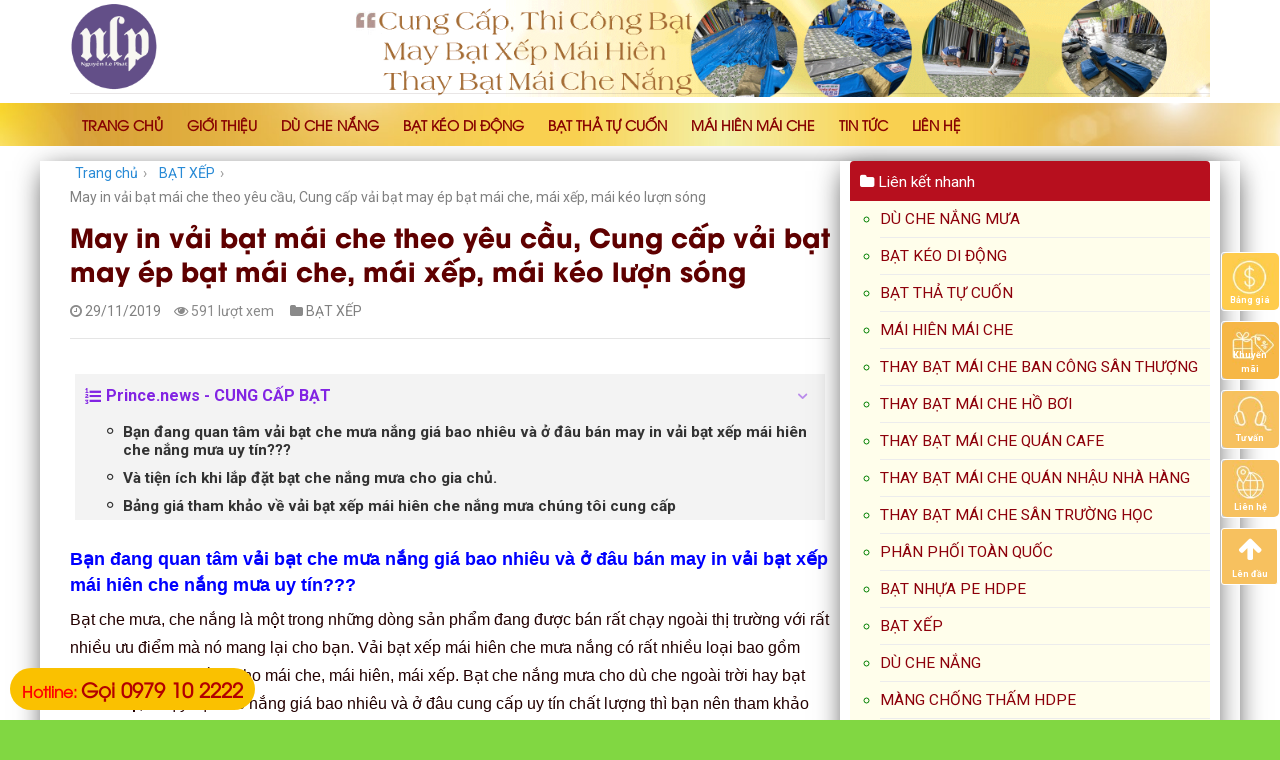

--- FILE ---
content_type: text/html; charset=UTF-8
request_url: https://prince.news/may-in-vai-bat-mai-che-theo-yeu-cau-cung-cap-vai-bat-may-ep-bat-mai-che-mai-xep-mai-keo-luon-song.html
body_size: 28467
content:
<!DOCTYPE html>
<!--[if IE 9 ]> <html lang="vi" prefix="og: http://ogp.me/ns#" class="ie9 loading-site no-js"> <![endif]-->
<!--[if IE 8 ]> <html lang="vi" prefix="og: http://ogp.me/ns#" class="ie8 loading-site no-js"> <![endif]-->
<!--[if (gte IE 9)|!(IE)]><!--><html lang="vi" prefix="og: http://ogp.me/ns#" class="loading-site no-js"> <!--<![endif]-->
<head>
	<meta charset="UTF-8" />
	<meta name="viewport" content="width=device-width, initial-scale=1.0, maximum-scale=1.0, user-scalable=no" />

	<link rel="profile" href="https://gmpg.org/xfn/11" />
	<link rel="pingback" href="https://prince.news/xmlrpc.php" />

	<script>(function(html){html.className = html.className.replace(/\bno-js\b/,'js')})(document.documentElement);</script>
<title>May in vải bạt mái che theo yêu cầu, Cung cấp vải bạt may ép bạt mái che, mái xếp, mái kéo lượn sóng - Prince.news</title>
<meta name='robots' content='max-image-preview:large' />
	<style>img:is([sizes="auto" i], [sizes^="auto," i]) { contain-intrinsic-size: 3000px 1500px }</style>
	
<!-- This site is optimized with the Yoast SEO Premium plugin v5.7.1 - https://yoast.com/wordpress/plugins/seo/ -->
<meta name="description" content="Dịch vụ may vải bạt mái che, mái xếp di động theo yêu cầu Công ty chúng tôi nhận may các loại vải bạt mái che, mái xếp di động, dù che, lều bạt, nhà bạt theo YÊU CẦU"/>
<meta name="keywords" content="may in vải bạt mái che theo yêu cầu,may in vải bạt mái kéo theo yêu cầu,may in vải bạt mái xếp lượn sóng theo yêu cầu,may in vải bạt gia công theo yêu cầu,may in vải bạt theo yêu cầu,may in vải bạt gia công tphcm giá rẻ,giá bạt xếp may bao nhiêu,bán phụ kiện mái xếp giá rẻ"/>
<link rel="canonical" href="https://prince.news/may-in-vai-bat-mai-che-theo-yeu-cau-cung-cap-vai-bat-may-ep-bat-mai-che-mai-xep-mai-keo-luon-song.html" />
<meta property="og:locale" content="vi_VN" />
<meta property="og:type" content="article" />
<meta property="og:title" content="May in vải bạt mái che theo yêu cầu, Cung cấp vải bạt may ép bạt mái che, mái xếp, mái kéo lượn sóng - Prince.news" />
<meta property="og:description" content="Dịch vụ may vải bạt mái che, mái xếp di động theo yêu cầu Công ty chúng tôi nhận may các loại vải bạt mái che, mái xếp di động, dù che, lều bạt, nhà bạt theo YÊU CẦU" />
<meta property="og:url" content="https://prince.news/may-in-vai-bat-mai-che-theo-yeu-cau-cung-cap-vai-bat-may-ep-bat-mai-che-mai-xep-mai-keo-luon-song.html" />
<meta property="og:site_name" content="Prince.news" />
<meta property="article:tag" content="bán phụ kiện mái xếp giá rẻ" />
<meta property="article:tag" content="giá bạt xếp may bao nhiêu" />
<meta property="article:tag" content="may in vải bạt gia công theo yêu cầu" />
<meta property="article:tag" content="may in vải bạt gia công tphcm giá rẻ" />
<meta property="article:tag" content="may in vải bạt mái che theo yêu cầu" />
<meta property="article:tag" content="may in vải bạt mái kéo theo yêu cầu" />
<meta property="article:tag" content="may in vải bạt mái xếp lượn sóng theo yêu cầu" />
<meta property="article:tag" content="may in vải bạt theo yêu cầu" />
<meta property="article:section" content="BẠT XẾP" />
<meta property="article:published_time" content="2019-11-29T21:09:12+07:00" />
<meta name="twitter:card" content="summary" />
<meta name="twitter:description" content="Dịch vụ may vải bạt mái che, mái xếp di động theo yêu cầu Công ty chúng tôi nhận may các loại vải bạt mái che, mái xếp di động, dù che, lều bạt, nhà bạt theo YÊU CẦU" />
<meta name="twitter:title" content="May in vải bạt mái che theo yêu cầu, Cung cấp vải bạt may ép bạt mái che, mái xếp, mái kéo lượn sóng - Prince.news" />
<script type='application/ld+json'>{"@context":"http:\/\/schema.org","@type":"WebSite","@id":"#website","url":"https:\/\/prince.news\/","name":"Prince.news","potentialAction":{"@type":"SearchAction","target":"https:\/\/prince.news\/?s={search_term_string}","query-input":"required name=search_term_string"}}</script>
<!-- / Yoast SEO Premium plugin. -->

<link rel="alternate" type="application/rss+xml" title="Dòng thông tin Prince.news &raquo;" href="https://prince.news/feed" />
<script type="text/javascript">
/* <![CDATA[ */
window._wpemojiSettings = {"baseUrl":"https:\/\/s.w.org\/images\/core\/emoji\/16.0.1\/72x72\/","ext":".png","svgUrl":"https:\/\/s.w.org\/images\/core\/emoji\/16.0.1\/svg\/","svgExt":".svg","source":{"concatemoji":"https:\/\/prince.news\/wp-includes\/js\/wp-emoji-release.min.js?ver=6.8.2"}};
/*! This file is auto-generated */
!function(s,n){var o,i,e;function c(e){try{var t={supportTests:e,timestamp:(new Date).valueOf()};sessionStorage.setItem(o,JSON.stringify(t))}catch(e){}}function p(e,t,n){e.clearRect(0,0,e.canvas.width,e.canvas.height),e.fillText(t,0,0);var t=new Uint32Array(e.getImageData(0,0,e.canvas.width,e.canvas.height).data),a=(e.clearRect(0,0,e.canvas.width,e.canvas.height),e.fillText(n,0,0),new Uint32Array(e.getImageData(0,0,e.canvas.width,e.canvas.height).data));return t.every(function(e,t){return e===a[t]})}function u(e,t){e.clearRect(0,0,e.canvas.width,e.canvas.height),e.fillText(t,0,0);for(var n=e.getImageData(16,16,1,1),a=0;a<n.data.length;a++)if(0!==n.data[a])return!1;return!0}function f(e,t,n,a){switch(t){case"flag":return n(e,"\ud83c\udff3\ufe0f\u200d\u26a7\ufe0f","\ud83c\udff3\ufe0f\u200b\u26a7\ufe0f")?!1:!n(e,"\ud83c\udde8\ud83c\uddf6","\ud83c\udde8\u200b\ud83c\uddf6")&&!n(e,"\ud83c\udff4\udb40\udc67\udb40\udc62\udb40\udc65\udb40\udc6e\udb40\udc67\udb40\udc7f","\ud83c\udff4\u200b\udb40\udc67\u200b\udb40\udc62\u200b\udb40\udc65\u200b\udb40\udc6e\u200b\udb40\udc67\u200b\udb40\udc7f");case"emoji":return!a(e,"\ud83e\udedf")}return!1}function g(e,t,n,a){var r="undefined"!=typeof WorkerGlobalScope&&self instanceof WorkerGlobalScope?new OffscreenCanvas(300,150):s.createElement("canvas"),o=r.getContext("2d",{willReadFrequently:!0}),i=(o.textBaseline="top",o.font="600 32px Arial",{});return e.forEach(function(e){i[e]=t(o,e,n,a)}),i}function t(e){var t=s.createElement("script");t.src=e,t.defer=!0,s.head.appendChild(t)}"undefined"!=typeof Promise&&(o="wpEmojiSettingsSupports",i=["flag","emoji"],n.supports={everything:!0,everythingExceptFlag:!0},e=new Promise(function(e){s.addEventListener("DOMContentLoaded",e,{once:!0})}),new Promise(function(t){var n=function(){try{var e=JSON.parse(sessionStorage.getItem(o));if("object"==typeof e&&"number"==typeof e.timestamp&&(new Date).valueOf()<e.timestamp+604800&&"object"==typeof e.supportTests)return e.supportTests}catch(e){}return null}();if(!n){if("undefined"!=typeof Worker&&"undefined"!=typeof OffscreenCanvas&&"undefined"!=typeof URL&&URL.createObjectURL&&"undefined"!=typeof Blob)try{var e="postMessage("+g.toString()+"("+[JSON.stringify(i),f.toString(),p.toString(),u.toString()].join(",")+"));",a=new Blob([e],{type:"text/javascript"}),r=new Worker(URL.createObjectURL(a),{name:"wpTestEmojiSupports"});return void(r.onmessage=function(e){c(n=e.data),r.terminate(),t(n)})}catch(e){}c(n=g(i,f,p,u))}t(n)}).then(function(e){for(var t in e)n.supports[t]=e[t],n.supports.everything=n.supports.everything&&n.supports[t],"flag"!==t&&(n.supports.everythingExceptFlag=n.supports.everythingExceptFlag&&n.supports[t]);n.supports.everythingExceptFlag=n.supports.everythingExceptFlag&&!n.supports.flag,n.DOMReady=!1,n.readyCallback=function(){n.DOMReady=!0}}).then(function(){return e}).then(function(){var e;n.supports.everything||(n.readyCallback(),(e=n.source||{}).concatemoji?t(e.concatemoji):e.wpemoji&&e.twemoji&&(t(e.twemoji),t(e.wpemoji)))}))}((window,document),window._wpemojiSettings);
/* ]]> */
</script>
<style id='wp-emoji-styles-inline-css' type='text/css'>

	img.wp-smiley, img.emoji {
		display: inline !important;
		border: none !important;
		box-shadow: none !important;
		height: 1em !important;
		width: 1em !important;
		margin: 0 0.07em !important;
		vertical-align: -0.1em !important;
		background: none !important;
		padding: 0 !important;
	}
</style>
<link rel='stylesheet' id='wp-block-library-css' href='https://prince.news/wp-includes/css/dist/block-library/style.min.css?ver=6.8.2' type='text/css' media='all' />
<style id='classic-theme-styles-inline-css' type='text/css'>
/*! This file is auto-generated */
.wp-block-button__link{color:#fff;background-color:#32373c;border-radius:9999px;box-shadow:none;text-decoration:none;padding:calc(.667em + 2px) calc(1.333em + 2px);font-size:1.125em}.wp-block-file__button{background:#32373c;color:#fff;text-decoration:none}
</style>
<style id='global-styles-inline-css' type='text/css'>
:root{--wp--preset--aspect-ratio--square: 1;--wp--preset--aspect-ratio--4-3: 4/3;--wp--preset--aspect-ratio--3-4: 3/4;--wp--preset--aspect-ratio--3-2: 3/2;--wp--preset--aspect-ratio--2-3: 2/3;--wp--preset--aspect-ratio--16-9: 16/9;--wp--preset--aspect-ratio--9-16: 9/16;--wp--preset--color--black: #000000;--wp--preset--color--cyan-bluish-gray: #abb8c3;--wp--preset--color--white: #ffffff;--wp--preset--color--pale-pink: #f78da7;--wp--preset--color--vivid-red: #cf2e2e;--wp--preset--color--luminous-vivid-orange: #ff6900;--wp--preset--color--luminous-vivid-amber: #fcb900;--wp--preset--color--light-green-cyan: #7bdcb5;--wp--preset--color--vivid-green-cyan: #00d084;--wp--preset--color--pale-cyan-blue: #8ed1fc;--wp--preset--color--vivid-cyan-blue: #0693e3;--wp--preset--color--vivid-purple: #9b51e0;--wp--preset--gradient--vivid-cyan-blue-to-vivid-purple: linear-gradient(135deg,rgba(6,147,227,1) 0%,rgb(155,81,224) 100%);--wp--preset--gradient--light-green-cyan-to-vivid-green-cyan: linear-gradient(135deg,rgb(122,220,180) 0%,rgb(0,208,130) 100%);--wp--preset--gradient--luminous-vivid-amber-to-luminous-vivid-orange: linear-gradient(135deg,rgba(252,185,0,1) 0%,rgba(255,105,0,1) 100%);--wp--preset--gradient--luminous-vivid-orange-to-vivid-red: linear-gradient(135deg,rgba(255,105,0,1) 0%,rgb(207,46,46) 100%);--wp--preset--gradient--very-light-gray-to-cyan-bluish-gray: linear-gradient(135deg,rgb(238,238,238) 0%,rgb(169,184,195) 100%);--wp--preset--gradient--cool-to-warm-spectrum: linear-gradient(135deg,rgb(74,234,220) 0%,rgb(151,120,209) 20%,rgb(207,42,186) 40%,rgb(238,44,130) 60%,rgb(251,105,98) 80%,rgb(254,248,76) 100%);--wp--preset--gradient--blush-light-purple: linear-gradient(135deg,rgb(255,206,236) 0%,rgb(152,150,240) 100%);--wp--preset--gradient--blush-bordeaux: linear-gradient(135deg,rgb(254,205,165) 0%,rgb(254,45,45) 50%,rgb(107,0,62) 100%);--wp--preset--gradient--luminous-dusk: linear-gradient(135deg,rgb(255,203,112) 0%,rgb(199,81,192) 50%,rgb(65,88,208) 100%);--wp--preset--gradient--pale-ocean: linear-gradient(135deg,rgb(255,245,203) 0%,rgb(182,227,212) 50%,rgb(51,167,181) 100%);--wp--preset--gradient--electric-grass: linear-gradient(135deg,rgb(202,248,128) 0%,rgb(113,206,126) 100%);--wp--preset--gradient--midnight: linear-gradient(135deg,rgb(2,3,129) 0%,rgb(40,116,252) 100%);--wp--preset--font-size--small: 13px;--wp--preset--font-size--medium: 20px;--wp--preset--font-size--large: 36px;--wp--preset--font-size--x-large: 42px;--wp--preset--spacing--20: 0.44rem;--wp--preset--spacing--30: 0.67rem;--wp--preset--spacing--40: 1rem;--wp--preset--spacing--50: 1.5rem;--wp--preset--spacing--60: 2.25rem;--wp--preset--spacing--70: 3.38rem;--wp--preset--spacing--80: 5.06rem;--wp--preset--shadow--natural: 6px 6px 9px rgba(0, 0, 0, 0.2);--wp--preset--shadow--deep: 12px 12px 50px rgba(0, 0, 0, 0.4);--wp--preset--shadow--sharp: 6px 6px 0px rgba(0, 0, 0, 0.2);--wp--preset--shadow--outlined: 6px 6px 0px -3px rgba(255, 255, 255, 1), 6px 6px rgba(0, 0, 0, 1);--wp--preset--shadow--crisp: 6px 6px 0px rgba(0, 0, 0, 1);}:where(.is-layout-flex){gap: 0.5em;}:where(.is-layout-grid){gap: 0.5em;}body .is-layout-flex{display: flex;}.is-layout-flex{flex-wrap: wrap;align-items: center;}.is-layout-flex > :is(*, div){margin: 0;}body .is-layout-grid{display: grid;}.is-layout-grid > :is(*, div){margin: 0;}:where(.wp-block-columns.is-layout-flex){gap: 2em;}:where(.wp-block-columns.is-layout-grid){gap: 2em;}:where(.wp-block-post-template.is-layout-flex){gap: 1.25em;}:where(.wp-block-post-template.is-layout-grid){gap: 1.25em;}.has-black-color{color: var(--wp--preset--color--black) !important;}.has-cyan-bluish-gray-color{color: var(--wp--preset--color--cyan-bluish-gray) !important;}.has-white-color{color: var(--wp--preset--color--white) !important;}.has-pale-pink-color{color: var(--wp--preset--color--pale-pink) !important;}.has-vivid-red-color{color: var(--wp--preset--color--vivid-red) !important;}.has-luminous-vivid-orange-color{color: var(--wp--preset--color--luminous-vivid-orange) !important;}.has-luminous-vivid-amber-color{color: var(--wp--preset--color--luminous-vivid-amber) !important;}.has-light-green-cyan-color{color: var(--wp--preset--color--light-green-cyan) !important;}.has-vivid-green-cyan-color{color: var(--wp--preset--color--vivid-green-cyan) !important;}.has-pale-cyan-blue-color{color: var(--wp--preset--color--pale-cyan-blue) !important;}.has-vivid-cyan-blue-color{color: var(--wp--preset--color--vivid-cyan-blue) !important;}.has-vivid-purple-color{color: var(--wp--preset--color--vivid-purple) !important;}.has-black-background-color{background-color: var(--wp--preset--color--black) !important;}.has-cyan-bluish-gray-background-color{background-color: var(--wp--preset--color--cyan-bluish-gray) !important;}.has-white-background-color{background-color: var(--wp--preset--color--white) !important;}.has-pale-pink-background-color{background-color: var(--wp--preset--color--pale-pink) !important;}.has-vivid-red-background-color{background-color: var(--wp--preset--color--vivid-red) !important;}.has-luminous-vivid-orange-background-color{background-color: var(--wp--preset--color--luminous-vivid-orange) !important;}.has-luminous-vivid-amber-background-color{background-color: var(--wp--preset--color--luminous-vivid-amber) !important;}.has-light-green-cyan-background-color{background-color: var(--wp--preset--color--light-green-cyan) !important;}.has-vivid-green-cyan-background-color{background-color: var(--wp--preset--color--vivid-green-cyan) !important;}.has-pale-cyan-blue-background-color{background-color: var(--wp--preset--color--pale-cyan-blue) !important;}.has-vivid-cyan-blue-background-color{background-color: var(--wp--preset--color--vivid-cyan-blue) !important;}.has-vivid-purple-background-color{background-color: var(--wp--preset--color--vivid-purple) !important;}.has-black-border-color{border-color: var(--wp--preset--color--black) !important;}.has-cyan-bluish-gray-border-color{border-color: var(--wp--preset--color--cyan-bluish-gray) !important;}.has-white-border-color{border-color: var(--wp--preset--color--white) !important;}.has-pale-pink-border-color{border-color: var(--wp--preset--color--pale-pink) !important;}.has-vivid-red-border-color{border-color: var(--wp--preset--color--vivid-red) !important;}.has-luminous-vivid-orange-border-color{border-color: var(--wp--preset--color--luminous-vivid-orange) !important;}.has-luminous-vivid-amber-border-color{border-color: var(--wp--preset--color--luminous-vivid-amber) !important;}.has-light-green-cyan-border-color{border-color: var(--wp--preset--color--light-green-cyan) !important;}.has-vivid-green-cyan-border-color{border-color: var(--wp--preset--color--vivid-green-cyan) !important;}.has-pale-cyan-blue-border-color{border-color: var(--wp--preset--color--pale-cyan-blue) !important;}.has-vivid-cyan-blue-border-color{border-color: var(--wp--preset--color--vivid-cyan-blue) !important;}.has-vivid-purple-border-color{border-color: var(--wp--preset--color--vivid-purple) !important;}.has-vivid-cyan-blue-to-vivid-purple-gradient-background{background: var(--wp--preset--gradient--vivid-cyan-blue-to-vivid-purple) !important;}.has-light-green-cyan-to-vivid-green-cyan-gradient-background{background: var(--wp--preset--gradient--light-green-cyan-to-vivid-green-cyan) !important;}.has-luminous-vivid-amber-to-luminous-vivid-orange-gradient-background{background: var(--wp--preset--gradient--luminous-vivid-amber-to-luminous-vivid-orange) !important;}.has-luminous-vivid-orange-to-vivid-red-gradient-background{background: var(--wp--preset--gradient--luminous-vivid-orange-to-vivid-red) !important;}.has-very-light-gray-to-cyan-bluish-gray-gradient-background{background: var(--wp--preset--gradient--very-light-gray-to-cyan-bluish-gray) !important;}.has-cool-to-warm-spectrum-gradient-background{background: var(--wp--preset--gradient--cool-to-warm-spectrum) !important;}.has-blush-light-purple-gradient-background{background: var(--wp--preset--gradient--blush-light-purple) !important;}.has-blush-bordeaux-gradient-background{background: var(--wp--preset--gradient--blush-bordeaux) !important;}.has-luminous-dusk-gradient-background{background: var(--wp--preset--gradient--luminous-dusk) !important;}.has-pale-ocean-gradient-background{background: var(--wp--preset--gradient--pale-ocean) !important;}.has-electric-grass-gradient-background{background: var(--wp--preset--gradient--electric-grass) !important;}.has-midnight-gradient-background{background: var(--wp--preset--gradient--midnight) !important;}.has-small-font-size{font-size: var(--wp--preset--font-size--small) !important;}.has-medium-font-size{font-size: var(--wp--preset--font-size--medium) !important;}.has-large-font-size{font-size: var(--wp--preset--font-size--large) !important;}.has-x-large-font-size{font-size: var(--wp--preset--font-size--x-large) !important;}
:where(.wp-block-post-template.is-layout-flex){gap: 1.25em;}:where(.wp-block-post-template.is-layout-grid){gap: 1.25em;}
:where(.wp-block-columns.is-layout-flex){gap: 2em;}:where(.wp-block-columns.is-layout-grid){gap: 2em;}
:root :where(.wp-block-pullquote){font-size: 1.5em;line-height: 1.6;}
</style>
<link rel='stylesheet' id='contact-form-7-css' href='https://prince.news/wp-content/plugins/contact-form-7/includes/css/styles.css?ver=6.1.2' type='text/css' media='all' />
<link rel='stylesheet' id='font-awesome-four-css' href='https://prince.news/wp-content/plugins/font-awesome-4-menus/css/font-awesome.min.css?ver=4.7.0' type='text/css' media='all' />
<link rel='stylesheet' id='related-posts-by-taxonomy-css' href='https://prince.news/wp-content/plugins/related-posts-by-taxonomy/includes/assets/css/styles.css?ver=6.8.2' type='text/css' media='all' />
<style id='woocommerce-inline-inline-css' type='text/css'>
.woocommerce form .form-row .required { visibility: visible; }
</style>
<link rel='stylesheet' id='dashicons-css' href='https://prince.news/wp-includes/css/dashicons.min.css?ver=6.8.2' type='text/css' media='all' />
<link rel='stylesheet' id='ppress-frontend-css' href='https://prince.news/wp-content/plugins/wp-user-avatar/assets/css/frontend.min.css?ver=4.16.5' type='text/css' media='all' />
<link rel='stylesheet' id='ppress-flatpickr-css' href='https://prince.news/wp-content/plugins/wp-user-avatar/assets/flatpickr/flatpickr.min.css?ver=4.16.5' type='text/css' media='all' />
<link rel='stylesheet' id='ppress-select2-css' href='https://prince.news/wp-content/plugins/wp-user-avatar/assets/select2/select2.min.css?ver=6.8.2' type='text/css' media='all' />
<link rel='stylesheet' id='brands-styles-css' href='https://prince.news/wp-content/plugins/woocommerce/assets/css/brands.css?ver=10.2.2' type='text/css' media='all' />
<link rel='stylesheet' id='flatsome-icons-css' href='https://prince.news/wp-content/themes/flatsome/assets/css/fl-icons.css?ver=3.3' type='text/css' media='all' />
<link rel='stylesheet' id='wp-schema-pro-fontend-style-css' href='https://prince.news/wp-content/plugins/wp-schema-pro/admin/assets/min-css/frontend.min.css?ver=2.10.4' type='text/css' media='all' />
<link rel='stylesheet' id='fixedtoc-style-css' href='https://prince.news/wp-content/plugins/fixed-toc/frontend/assets/css/ftoc.min.css?ver=6.8.2' type='text/css' media='all' />
<style id='fixedtoc-style-inline-css' type='text/css'>
.ftwp-in-post#ftwp-container-outer { height: auto; } #ftwp-container.ftwp-wrap #ftwp-contents { width: 250px; height: auto; } .ftwp-in-post#ftwp-container-outer #ftwp-contents { height: auto; } #ftwp-container.ftwp-wrap #ftwp-trigger { width: 50px; height: 50px; font-size: 30px; } #ftwp-container #ftwp-trigger.ftwp-border-medium { font-size: 29px; } #ftwp-container.ftwp-wrap #ftwp-header { font-size: 16px; font-family: inherit; } #ftwp-container.ftwp-wrap #ftwp-header-title { font-weight: bold; } #ftwp-container.ftwp-wrap #ftwp-list { font-size: 14px; font-family: inherit; } #ftwp-container.ftwp-wrap #ftwp-list .ftwp-anchor::before { font-size: 5.6px; } #ftwp-container #ftwp-list.ftwp-strong-first>.ftwp-item>.ftwp-anchor .ftwp-text { font-size: 15.4px; } #ftwp-container.ftwp-wrap #ftwp-list.ftwp-strong-first>.ftwp-item>.ftwp-anchor::before { font-size: 7px; } #ftwp-container.ftwp-wrap #ftwp-trigger { color: #8224e3; background: rgba(243,243,243,0.95); } #ftwp-container.ftwp-wrap #ftwp-trigger { border-color: rgba(129,215,66,0.95); } #ftwp-container.ftwp-wrap #ftwp-contents { border-color: rgba(255,255,255,0.95); } #ftwp-container.ftwp-wrap #ftwp-header { color: #8224e3; background: rgba(243,243,243,0.95); } #ftwp-container.ftwp-wrap #ftwp-contents:hover #ftwp-header { background: #f3f3f3; } #ftwp-container.ftwp-wrap #ftwp-list { color: #333; background: rgba(243,243,243,0.95); } #ftwp-container.ftwp-wrap #ftwp-contents:hover #ftwp-list { background: #f3f3f3; } #ftwp-container.ftwp-wrap #ftwp-list .ftwp-anchor:hover { color: #00A368; } #ftwp-container.ftwp-wrap #ftwp-list .ftwp-anchor:focus, #ftwp-container.ftwp-wrap #ftwp-list .ftwp-active, #ftwp-container.ftwp-wrap #ftwp-list .ftwp-active:hover { color: #fff; } #ftwp-container.ftwp-wrap #ftwp-list .ftwp-text::before { background: rgba(221,51,51,0.95); } .ftwp-heading-target::before { background: rgba(221,51,51,0.95); }
</style>
<link rel='stylesheet' id='flatsome-main-css' href='https://prince.news/wp-content/themes/flatsome/assets/css/flatsome.css?ver=3.5.3' type='text/css' media='all' />
<link rel='stylesheet' id='flatsome-shop-css' href='https://prince.news/wp-content/themes/flatsome/assets/css/flatsome-shop.css?ver=3.5.3' type='text/css' media='all' />
<link rel='stylesheet' id='flatsome-style-css' href='https://prince.news/wp-content/themes/spa/style.css?ver=3.5.3' type='text/css' media='all' />
<script type="text/javascript" src="https://prince.news/wp-includes/js/jquery/jquery.min.js?ver=3.7.1" id="jquery-core-js"></script>
<script type="text/javascript" src="https://prince.news/wp-includes/js/jquery/jquery-migrate.min.js?ver=3.4.1" id="jquery-migrate-js"></script>
<script type="text/javascript" src="https://prince.news/wp-content/plugins/woocommerce/assets/js/jquery-blockui/jquery.blockUI.min.js?ver=2.7.0-wc.10.2.2" id="jquery-blockui-js" defer="defer" data-wp-strategy="defer"></script>
<script type="text/javascript" src="https://prince.news/wp-content/plugins/woocommerce/assets/js/js-cookie/js.cookie.min.js?ver=2.1.4-wc.10.2.2" id="js-cookie-js" defer="defer" data-wp-strategy="defer"></script>
<script type="text/javascript" id="woocommerce-js-extra">
/* <![CDATA[ */
var woocommerce_params = {"ajax_url":"\/wp-admin\/admin-ajax.php","wc_ajax_url":"\/?wc-ajax=%%endpoint%%","i18n_password_show":"Hi\u1ec3n th\u1ecb m\u1eadt kh\u1ea9u","i18n_password_hide":"\u1ea8n m\u1eadt kh\u1ea9u"};
/* ]]> */
</script>
<script type="text/javascript" src="https://prince.news/wp-content/plugins/woocommerce/assets/js/frontend/woocommerce.min.js?ver=10.2.2" id="woocommerce-js" defer="defer" data-wp-strategy="defer"></script>
<script type="text/javascript" src="https://prince.news/wp-content/plugins/wp-user-avatar/assets/flatpickr/flatpickr.min.js?ver=4.16.5" id="ppress-flatpickr-js"></script>
<script type="text/javascript" src="https://prince.news/wp-content/plugins/wp-user-avatar/assets/select2/select2.min.js?ver=4.16.5" id="ppress-select2-js"></script>
<link rel="https://api.w.org/" href="https://prince.news/wp-json/" /><link rel="alternate" title="JSON" type="application/json" href="https://prince.news/wp-json/wp/v2/posts/5170" /><link rel="EditURI" type="application/rsd+xml" title="RSD" href="https://prince.news/xmlrpc.php?rsd" />
<meta name="generator" content="WordPress 6.8.2" />
<meta name="generator" content="WooCommerce 10.2.2" />
<link rel='shortlink' href='https://prince.news/?p=5170' />
<link rel="alternate" title="oNhúng (JSON)" type="application/json+oembed" href="https://prince.news/wp-json/oembed/1.0/embed?url=https%3A%2F%2Fprince.news%2Fmay-in-vai-bat-mai-che-theo-yeu-cau-cung-cap-vai-bat-may-ep-bat-mai-che-mai-xep-mai-keo-luon-song.html" />
<link rel="alternate" title="oNhúng (XML)" type="text/xml+oembed" href="https://prince.news/wp-json/oembed/1.0/embed?url=https%3A%2F%2Fprince.news%2Fmay-in-vai-bat-mai-che-theo-yeu-cau-cung-cap-vai-bat-may-ep-bat-mai-che-mai-xep-mai-keo-luon-song.html&#038;format=xml" />
<script type="text/javascript">
<!--
/******************************************************************************
***   COPY PROTECTED BY http://chetangole.com/blog/wp-copyprotect/   version 3.1.0 ****
******************************************************************************/
var message="THAY BẠT MÁI CHE DI ĐỘNG- 0979 102222";
function clickIE4(){
if (event.button==2){
alert(message);
return false;
}
}

function clickNS4(e){
if (document.layers||document.getElementById&&!document.all){
if (e.which==2||e.which==3){
alert(message);
return false;
}
}
}

if (document.layers){
document.captureEvents(Event.MOUSEDOWN);
document.onmousedown=clickNS4;
}
else if (document.all&&!document.getElementById){
document.onmousedown=clickIE4;
}
document.oncontextmenu=new Function("alert(message);return false")
// --> 
</script>

<script type="text/javascript">
/******************************************************************************
***   COPY PROTECTED BY http://chetangole.com/blog/wp-copyprotect/   version 3.1.0 ****
******************************************************************************/
function disableSelection(target){
if (typeof target.onselectstart!="undefined") //For IE 
	target.onselectstart=function(){return false}
else if (typeof target.style.MozUserSelect!="undefined") //For Firefox
	target.style.MozUserSelect="none"
else //All other route (For Opera)
	target.onmousedown=function(){return false}
target.style.cursor = "default"
}
</script>
<!-- Schema optimized by Schema Pro --><script type="application/ld+json">{"@context":"https://schema.org","@type":"FoodEstablishment","name":"Prince.news","image":{"@type":"ImageObject","url":"https://prince.news/wp-content/uploads/2023/01/log-nguyen-le-phat.png","width":1000,"height":1000},"telephone":"0979315799","url":"https://prince.news","address":{"@type":"PostalAddress","streetAddress":"29 ĐT743, Tân Đông Hiệp","addressLocality":"TP Dĩ An","postalCode":"75308","addressRegion":"Bình Dương","addressCountry":"VN"},"priceRange":"20000","openingHoursSpecification":[{"@type":"OpeningHoursSpecification","dayOfWeek":["Monday","Tuesday","Wednesday","Thursday","Friday","Saturday","Sunday"],"opens":"08:27","closes":"23:28"}],"geo":{"@type":"GeoCoordinates","latitude":"","longitude":""}}</script><!-- / Schema optimized by Schema Pro --><!-- Schema optimized by Schema Pro --><script type="application/ld+json">{"@context":"https://schema.org","@type":"Article","mainEntityOfPage":{"@type":"WebPage","@id":"https://prince.news/may-in-vai-bat-mai-che-theo-yeu-cau-cung-cap-vai-bat-may-ep-bat-mai-che-mai-xep-mai-keo-luon-song.html"},"headline":"May in vải bạt mái che theo yêu cầu, Cung cấp vải bạt may ép bạt mái che, mái xếp, mái kéo lượn sóng","datePublished":"2019-11-29T21:09:12","dateModified":"2019-11-29T21:09:12","author":{"@type":"person","name":"prince.news","url":"https://prince.news/authorprince-news"},"publisher":{"@type":"Organization","name":"Prince.news","logo":{"@type":"ImageObject","url":"https://prince.news/wp-content/uploads/2023/01/log-nguyen-le-phat-60x60.png"}},"description":null}</script><!-- / Schema optimized by Schema Pro --><style>.bg{opacity: 0; transition: opacity 1s; -webkit-transition: opacity 1s;} .bg-loaded{opacity: 1;}</style><!--[if IE]><link rel="stylesheet" type="text/css" href="https://prince.news/wp-content/themes/flatsome/assets/css/ie-fallback.css"><script src="//cdnjs.cloudflare.com/ajax/libs/html5shiv/3.6.1/html5shiv.js"></script><script>var head = document.getElementsByTagName('head')[0],style = document.createElement('style');style.type = 'text/css';style.styleSheet.cssText = ':before,:after{content:none !important';head.appendChild(style);setTimeout(function(){head.removeChild(style);}, 0);</script><script src="https://prince.news/wp-content/themes/flatsome/assets/libs/ie-flexibility.js"></script><![endif]-->    <script type="text/javascript">
    WebFontConfig = {
      google: { families: [ "Roboto:regular,700","Roboto:regular,regular","Roboto:regular,700","Dancing+Script:regular,regular", ] }
    };
    (function() {
      var wf = document.createElement('script');
      wf.src = 'https://ajax.googleapis.com/ajax/libs/webfont/1/webfont.js';
      wf.type = 'text/javascript';
      wf.async = 'true';
      var s = document.getElementsByTagName('script')[0];
      s.parentNode.insertBefore(wf, s);
    })(); </script>
  <style>.product-gallery img.lazy-load, .product-small img.lazy-load, .product-small img[data-lazy-srcset]:not(.lazyloaded){ padding-top: 100%;}</style>	<noscript><style>.woocommerce-product-gallery{ opacity: 1 !important; }</style></noscript>
				<style id="wpsp-style-frontend"></style>
			<link rel="icon" href="https://prince.news/wp-content/uploads/2023/01/cropped-log-nguyen-le-phat-1-1-32x32.png" sizes="32x32" />
<link rel="icon" href="https://prince.news/wp-content/uploads/2023/01/cropped-log-nguyen-le-phat-1-1-192x192.png" sizes="192x192" />
<link rel="apple-touch-icon" href="https://prince.news/wp-content/uploads/2023/01/cropped-log-nguyen-le-phat-1-1-180x180.png" />
<meta name="msapplication-TileImage" content="https://prince.news/wp-content/uploads/2023/01/cropped-log-nguyen-le-phat-1-1-270x270.png" />
<style id="custom-css" type="text/css">:root {--primary-color: #dd9933;}/* Site Width */.full-width .ubermenu-nav, .container, .row{max-width: 1170px}.row.row-collapse{max-width: 1140px}.row.row-small{max-width: 1162.5px}.row.row-large{max-width: 1200px}.header-main{height: 93px}#logo img{max-height: 93px}#logo{width:204px;}#logo img{padding:2px 0;}.header-bottom{min-height: 43px}.header-top{min-height: 30px}.transparent .header-main{height: 30px}.transparent #logo img{max-height: 30px}.has-transparent + .page-title:first-of-type,.has-transparent + #main > .page-title,.has-transparent + #main > div > .page-title,.has-transparent + #main .page-header-wrapper:first-of-type .page-title{padding-top: 80px;}.header.show-on-scroll,.stuck .header-main{height:70px!important}.stuck #logo img{max-height: 70px!important}.header-bg-color, .header-wrapper {background-color: rgba(255,255,255,0.9)}.header-bottom {background-color: #424242}.stuck .header-main .nav > li > a{line-height: 50px }@media (max-width: 549px) {.header-main{height: 70px}#logo img{max-height: 70px}}.main-menu-overlay{background-color: #dd890b}.nav-dropdown{font-size:95%}/* Color */.accordion-title.active, .has-icon-bg .icon .icon-inner,.logo a, .primary.is-underline, .primary.is-link, .badge-outline .badge-inner, .nav-outline > li.active> a,.nav-outline >li.active > a, .cart-icon strong,[data-color='primary'], .is-outline.primary{color: #dd9933;}/* Color !important */[data-text-color="primary"]{color: #dd9933!important;}/* Background */.scroll-to-bullets a,.featured-title, .label-new.menu-item > a:after, .nav-pagination > li > .current,.nav-pagination > li > span:hover,.nav-pagination > li > a:hover,.has-hover:hover .badge-outline .badge-inner,button[type="submit"], .button.wc-forward:not(.checkout):not(.checkout-button), .button.submit-button, .button.primary:not(.is-outline),.featured-table .title,.is-outline:hover, .has-icon:hover .icon-label,.nav-dropdown-bold .nav-column li > a:hover, .nav-dropdown.nav-dropdown-bold > li > a:hover, .nav-dropdown-bold.dark .nav-column li > a:hover, .nav-dropdown.nav-dropdown-bold.dark > li > a:hover, .is-outline:hover, .tagcloud a:hover,.grid-tools a, input[type='submit']:not(.is-form), .box-badge:hover .box-text, input.button.alt,.nav-box > li > a:hover,.nav-box > li.active > a,.nav-pills > li.active > a ,.current-dropdown .cart-icon strong, .cart-icon:hover strong, .nav-line-bottom > li > a:before, .nav-line-grow > li > a:before, .nav-line > li > a:before,.banner, .header-top, .slider-nav-circle .flickity-prev-next-button:hover svg, .slider-nav-circle .flickity-prev-next-button:hover .arrow, .primary.is-outline:hover, .button.primary:not(.is-outline), input[type='submit'].primary, input[type='submit'].primary, input[type='reset'].button, input[type='button'].primary, .badge-inner{background-color: #dd9933;}/* Border */.nav-vertical.nav-tabs > li.active > a,.scroll-to-bullets a.active,.nav-pagination > li > .current,.nav-pagination > li > span:hover,.nav-pagination > li > a:hover,.has-hover:hover .badge-outline .badge-inner,.accordion-title.active,.featured-table,.is-outline:hover, .tagcloud a:hover,blockquote, .has-border, .cart-icon strong:after,.cart-icon strong,.blockUI:before, .processing:before,.loading-spin, .slider-nav-circle .flickity-prev-next-button:hover svg, .slider-nav-circle .flickity-prev-next-button:hover .arrow, .primary.is-outline:hover{border-color: #dd9933}.nav-tabs > li.active > a{border-top-color: #dd9933}.widget_shopping_cart_content .blockUI.blockOverlay:before { border-left-color: #dd9933 }.woocommerce-checkout-review-order .blockUI.blockOverlay:before { border-left-color: #dd9933 }/* Fill */.slider .flickity-prev-next-button:hover svg,.slider .flickity-prev-next-button:hover .arrow{fill: #dd9933;}body{font-size: 97%;}@media screen and (max-width: 549px){body{font-size: 100%;}}body{font-family:"Roboto", sans-serif}body{font-weight: 0}body{color: #230000}.nav > li > a {font-family:"Roboto", sans-serif;}.nav > li > a {font-weight: 700;}h1,h2,h3,h4,h5,h6,.heading-font, .off-canvas-center .nav-sidebar.nav-vertical > li > a{font-family: "Roboto", sans-serif;}h1,h2,h3,h4,h5,h6,.heading-font,.banner h1,.banner h2{font-weight: 700;}h1,h2,h3,h4,h5,h6,.heading-font{color: #5f0000;}.alt-font{font-family: "Dancing Script", sans-serif;}.alt-font{font-weight: 0!important;}.header:not(.transparent) .header-bottom-nav.nav > li > a{color: #870202;}.header:not(.transparent) .header-bottom-nav.nav > li > a:hover,.header:not(.transparent) .header-bottom-nav.nav > li.active > a,.header:not(.transparent) .header-bottom-nav.nav > li.current > a,.header:not(.transparent) .header-bottom-nav.nav > li > a.active,.header:not(.transparent) .header-bottom-nav.nav > li > a.current{color: #4b0000;}.header-bottom-nav.nav-line-bottom > li > a:before,.header-bottom-nav.nav-line-grow > li > a:before,.header-bottom-nav.nav-line > li > a:before,.header-bottom-nav.nav-box > li > a:hover,.header-bottom-nav.nav-box > li.active > a,.header-bottom-nav.nav-pills > li > a:hover,.header-bottom-nav.nav-pills > li.active > a{color:#FFF!important;background-color: #4b0000;}@media screen and (min-width: 550px){.products .box-vertical .box-image{min-width: 300px!important;width: 300px!important;}}.absolute-footer, html{background-color: #81d742}@font-face {font-family: 'UTM Avo';src: url('/wp-content/themes/spa/UTM Avo.eot');src: local('UTM Avo'), url('/wp-content/themes/spa/font/UTM Avo.woff') format('woff'), url('/wp-content/themes/spa/font/UTM Avo.svg') format('svg'), url('/wp-content/themes/spa/font/UTM Avo.ttf') format('truetype');font-weight: normal;font-style: normal;}@font-face {font-family: 'UTM AvoBold';src: url('/wp-content/themes/spa/font/UTM AvoBold.eot');src: local('UTM AvoBold'), url('/wp-content/themes/spa/font/UTM AvoBold.woff') format('woff'), url('/wp-content/themes/spa/font/UTM AvoBold.svg') format('svg'), url('/wp-content/themes/spa/font/UTM AvoBold.ttf') format('truetype');font-weight: normal;font-style: normal;}.nav > li > a {font-family:"UTM Avo", sans-serif;text-transform: none; font-weight:bold; font-size: 14px}h1,h2,h3,h4,h5,h6, .heading-font{font-family: "UTM AvoBold"; text-transform: none; font-weight: bold}.alt-font{font-family: "UTM Avo", sans-serif;}.list-news li {min-height: 285px !important; }.header-bottom {background-color: #424242;background: url(https://batlotaoho.com/wp-content/uploads/2024/07/br-nav.jpg);border: none;margin-bottom: 0;background-size: 100% 100%;}.nav-spacing-large>li{margin:0}.nav-spacing-large>li a{padding-left: 12px; padding-right: 12px; line-height:23px}.nav-spacing-large>li a:hover{background: white;}.header:not(.transparent) .header-bottom-nav.nav > li.active > a{background: white; border-bottom: 1px solid #b20000}.nav-dropdown{padding: 10px 0 0px;border: 0px solid #ddd;color: #1b1b1b;}.nav-dropdown>li>a, .nav-column>li>a{color: black; line-height: 18px; font-size: 14px}.nav-dropdown>li>a:hover, .nav-column>li>a:hover{color: #b20000}.nav-dropdown.nav-dropdown-simple>li>a:hover, .nav-column>li>a:hover{background: rgb(252, 244, 183); background: linear-gradient(to right, rgb(249, 208, 80), rgb(254, 230, 134), rgb(255, 246, 191));}.nav-dropdown .menu-item-has-children>a, .nav-dropdown .title>a, .nav-dropdown .nav-dropdown-col>a{font-size: 14px}.block-title{background: url("https://demo4.utudy.com/wp-content/uploads/2018/03/block-title.png") no-repeat 50% 100%; padding: 15px 0 20px; margin-bottom:20px}.box-text .button{font-weight: normal;text-transform: none;font-size: 13px;border-radius: 4px;}.cau-chuyen .row .col .post-item .box-text {background: linear-gradient(to right, rgb(249, 208, 80), #fffeda, rgb(254, 230, 134), rgb(230, 188, 33));}.cau-chuyen .row .col .post-item .box-text p{font-size: 15px;color: #230000;}.post-item .box-text .post-title{color: black}.box-blog-post .is-divider{display:none}.cau-chuyen .row .col .post-item .post-title{margin-bottom: 30px}.video .row .col .post-item .box-text{border-bottom: 5px solid #ffe600}.khuyen-mai .row .col .post-item .box-vertical{border-bottom: 5px solid #ffe100;}.footer2-nav ul{margin-bottom: 0;max-width: 1200px; margin: 0 auto}.footer2-nav{ display: flex;border-top: 2px solid #f7cf55;margin-bottom: 0;background-size: 100% 100%;}.footer2-nav ul li{float: left; list-style: none; margin-bottom:0}.footer2-nav ul li a{padding-left: 12px;line-height: 40px;color: #870202;font-family:"UTM Avo", sans-serif; font-weight: bold; padding-right: 12px; font-size: 15px}.footer2-nav ul li a:hover{background: #f0eca2; padding-top: 10px; padding-bottom: 10px;}.footer-section .cot4 .sidebar-wrapper .widget_nav_menu{margin-left:0}.footer-section .cot4 .sidebar-wrapper .widget_nav_menu li{list-style: circle;color: #5f0000;}.footer-section .cot4 .sidebar-wrapper .widget_nav_menu li a{font-size: 15px; color:#5f0000}.footer-section .cot4 .sidebar-wrapper .widget_nav_menu li a:hover{color: black}.nhan-tin .row .col, .entry-header-text{padding-bottom: 0}.nhan-tin .row .col p, form{margin-bottom:0}.nhan-tin .form-flat input:not([type="submit"]){border-radius: 4px; background-color: rgba(255, 239, 16, 0.3);border-color: rgb(95, 0, 0);}.nhan-tin input[type='submit']:not(.is-form){border-radius: 4px;background: #5f0000;text-transform: none;font-weight: normal;}.tin-tuc .post .cot1 .post-item .post-title{margin-bottom:20px; font-size: 20px}.tin-tuc .post .cot2 .col{padding-bottom:19px}.tin-tuc .row .col, .tin-tuc .post .cot1 .post-item .box-text, .tin-tuc .post .col{padding-bottom:5px}.tin-tuc .post .post-item .box-text{background:white; padding-left:5px; padding-right:5px}.cau-hoi .accordion-title.active, .accordion-title{font-family: "UTM AvoBold", sans-serif; font-weight: bold; color:#5f0000; background:#ffeebd; margin-bottom: 7px;}.accordion-inner{background: #fffde1; margin-bottom:7px}.menu-floatright {width: 100px;position: fixed;top: 35%;right: 0;z-index: 99999}.menu-floatright #toggle_social {position: absolute;right: 0px;}.menu-floatright ul {padding: 0;}.menu-floatright #toggle_social ul li {position: relative;border-radius: 3px;border: 1px solid #fff; list-style: none;margin-bottom: 10px;}.menu-floatright #toggle_social ul li img {width: 57px;border-radius: 5px;}.menu-floatright #toggle_social ul li .toggle_social-des {font-size: 9px;text-align: center;color: #fff;position: absolute;width: 90%;left: 5%;bottom: 5%;margin-bottom: 0;}.menu-floatright #back_to_top {border: 1px solid #fff;width: 57px;height: 57px;background: #F7C15F;border-radius: 5px;}.menu-floatright #back_to_top a {display: block;text-align: center;color: rgb(255, 255, 255);width: 100%;height: 100%;font-size: 26px;}.menu-floatright #toggle_social ul li .toggle_social-des {font-size: 9px;text-align: center;color: rgb(255, 255, 255);position: absolute;width: 90%;left: 5%;bottom: 5%;margin-bottom: 0px;}.hidden-lg {display: none !important;}.menu-floatright .click-toggle_social {width: 30px;height: 30px;color: rgb(255, 255, 255);font-size: 24px;display: -webkit-flex;align-items: center;justify-content: center;position: absolute;right: 0px;top: -40px;background: rgb(255, 204, 76);border-radius: 5px;transition: all 1s ease;}.blog-single .article-inner .entry-image img, .blog-single .badge.post-date{display:none}.blog-single .article-inner .is-divider{height: 1px;max-width: 100%;}.duong_dan_breadcrumb{display: block; margin-bottom:10px}.duong_dan_breadcrumb #crumbs{margin-bottom:0}.duong_dan_breadcrumb #crumbs li{color: gray; display: inline-block; font-size: 14px;margin-bottom: 0;list-style: none;}.duong_dan_breadcrumb #crumbs li a{font-size: 14px; padding-left: 5px; padding-right: 5px}.duong_dan_breadcrumb span{display: inline-block;font-size: 14px;color: #999;line-height: 1;padding-right: 7px;}.duong_dan_breadcrumb li a {display: inline-block;white-space: nowrap;font-size: 14px;color: #288ad6;padding: 0 10px 0 0;}.info-tieu-de{margin-top: 10px;font-size: 14px;color: #8a8a8a;}.meta-date-capnhat, .luot-xem{padding-right:13px}.info-tieu-de a{color: gray}.meta-related a{font-size: 15px; color:#28a7e7}.entry-content{padding-top: 15px}footer.entry-meta{font-size:15px}footer.entry-meta a{color: #288ad6}footer.entry-meta .bottom-post-tag {display: block;margin-top: 10px;}footer.entry-meta .bottom-post-tag a {background: #e7e5e5;padding: 5px 10px;border-radius: 4px;color: gray;}footer.entry-meta .bottom-post-tag a:hover {background: #fac100;color: #b20000;}.title-post-lien-quan {margin-top: 15px;}.list-news {display: inline-table;}.list-news li:first-child {width: 22%;margin-right: 15px;float: left;list-style: none;margin-left: 0;}.list-news li {width: 22%;float: left;list-style: none;}.list-news li:nth-child(4n+4) {width: 22%;margin-left: 15px;float: right;list-style: none;margin-right: 0;}.list-news li .item-list h4 {margin-top: 10px;line-height: 19px; font-size: 14px; font-family:"UTM Avo", sans-serif; font-weight: bold}.list-news .item-list h4 a{color: black;}.blog-wrapper .large-8{padding-right:10px}.blog-wrapper .large-4{padding-left:10px}.article-inner .entry-content .row{margin-left:0; margin-right:0}.section-slider, .section-body{padding-right:0 !important; padding-left: 0!important}.section-body .cot4 .tieu-de{height: 40px;background: #b70f1e;padding-left: 10px;color: white;padding-top: 9px;border-top-left-radius: 4px;border-top-right-radius: 4px;}.section-body .cot4 .sidebar-wrapper {background: #fffeeb;}.section-body .cot4 .sidebar-wrapper .widget_nav_menu ul li {list-style: circle;color: green;margin-left: 10px;}.form-lien-he{margin-bottom:20px;text-align: center;margin-top: 9px;border-radius: 4px;background: linear-gradient(to right, rgb(249, 208, 80), rgb(254, 230, 134), rgb(255, 246, 191)); padding:20px}.wpcf7 .wpcf7-form-control-wrap{text-align: left;}.form-lien-he input[type='submit']:not(.is-form) {margin: 0; border-radius: 4px; margin-top: 5px;background: #86c52e;}.section-body .cot4 .sidebar-wrapper .widget_nav_menu ul li a{color:#8d000b}.section-body .cot4 .tieu-diem .post-item {margin-right: 8px;padding-bottom: 0;margin-left: 8px;padding-top: 5px;}.section-body .cot4 .tieu-diem .post-item .box-text{padding-right:5px}.section-body .cot4 .tieu-diem .post-item .box-text .post-title {font-size: 15px;font-weight: bold; font-family:"UTM Avo", sans-serif;color: black;}.table-responsive {min-height: .01%;overflow-x: auto;}.table-bordered {border: 1px solid #ddd;}.table {width: 100%;max-width: 100%;margin-bottom: 20px;}.table-price thead > tr > th {background-color: #ffbe02;padding: 20px 20px 20px 0 !important;color: #a9410f;text-transform: uppercase;border: 0 !important;}.table-price thead > tr > th {background-color: #ffbe02;padding: 20px 20px 20px 0 !important;color: #a9410f;text-transform: uppercase;border: 0 !important;}.table-price thead > tr > th span {border-left: 2px solid #fff;padding-left: 20px !important;}.table-title-level01 {background-color: #fedf67;color: #a9410f;text-transform: uppercase;font-weight: 500;border: 0 !important;padding-left: 0px !important;}.section-bang-gia .table-title-level01 td {border: 0;}.section-bang-gia .table-bordered td {padding: 14px 0 14px 30px;vertical-align: middle;}.table-title-level01 td span {padding-left: 0px !important; display:block; color: black}.table-td1 {font-weight: bold;}.table-bordered {border: 1px solid #ddd;}.tb-text-align {text-align: center;padding: inherit !important;}.table>tbody>tr>td{line-height: 25px;}.table-title-level02 {background-color: #fff3cb;color: #a9410f;text-transform: uppercase;font-weight: 500;}.table-bordered>tbody>tr>td, .table-bordered>tbody>tr>th, .table-bordered>tfoot>tr>td, .table-bordered>tfoot>tr>th, .table-bordered>thead>tr>td, .table-bordered>thead>tr>th {border-right: 1px solid #ececec; padding-left:8px}.page-khuyen-mai .post-item .box-text .post-title{margin-bottom:10px}.page-khuyen-mai .post-item .col-inner:hover{border-bottom: 5px solid #fae600;}.page-khuyen-mai .post-item .col-inner{border-bottom: 5px solid #f7f7f7;}.page-inner p, .article-inner p{line-height:28px}.page-inner h2, .article-inner h2{font-size:18px}.page-wrapper .accordion .accordion-item .accordion-title {font-size:15px;font-family: "UTM Avo",sans-serif;font-weight: bold;}.truyen-thong-section .tabbed-content ul li.active a{color:#ec1f28}.box-text h4 {padding: 15px;}.has-background-primary {background-color: #ec1f28 !important;}.card {background-color: white;box-shadow: 0 0.5em 1em -0.125em rgba(10, 10, 10, 0.1), 0 0px 0 1px rgba(10, 10, 10, 0.02);color: #4a4a4a;max-width: 100%;position: relative;padding-bottom: 1px;}.card-image {display: block;position: relative;}input[type="submit"]:not(.is-form) {background-color: #3ec46d;border-color: transparent;color: #fff;}.blog-single .entry-meta {text-transform: none;font-size: 14px;letter-spacing: 0;color: gray; }.list-news li {padding-left: 6px;padding-right: 5px;width: 25%;float: left;display: inline-block;}.list-news img {height: 150px;object-position: 50% 50%;object-fit: cover;border-radius: 4px;}@media (max-width: 549px){.list-news li {padding-left: 6px;padding-right: 5px;min-height:225px;margin-bottom:10px;overflow: hidden;float: left;display: inline-block;}.list-news img {height: 150px;object-position: 50% 50%;object-fit: cover;border-radius: 4px;}.list-news li .item-list h4 {font-size: 0.9rem !important;height:95px;}.menu-floatright{display:none}.tin-tuc .row .cot2 .post-item .box-image{width: 25%; float: left}.tin-tuc .row .cot2 .post-item .box-text{width: 75%; float: left; padding-left:5px}.tin-tuc .row .cot2 .post-item .box-text .post-title{font-size:14.8px}.cau-chuyen .row .col .post-item .box-text{padding-left:10px;padding-right:10px}.nhan-xet .icon-box-left .icon-box-img{max-width:100%;width:100% !important}.nhan-xet .icon-box-left .icon-box-img+.icon-box-text{padding-left:0;}.footer-section .cot4 .sidebar-wrapper .widget_nav_menu li{margin-left:20px}.list-news li:first-child, .list-news li, .list-news li:nth-child(4n+4) {width:49%; margin-left:0 !important; margin-right: 0 !important}.list-news .new-img{}.list-news .item-list{width: 100%; float: left; padding-left: 5px}.thong-tin-lien-he .thong-tin, .thong-tin-lien-he .right, .thong-tin-tac-gia .left, .thong-tin-tac-gia .right{width:100%}.bai-viet-lien-quan ul li{width:50%}.bai-viet-lien-quan ul li .box-image img{height:90px}.bai-viet-lien-quan ul li h3 {font-size: 15px; height: 40px;overflow: hidden;}}.label-new.menu-item > a:after{content:"New";}.label-hot.menu-item > a:after{content:"Hot";}.label-sale.menu-item > a:after{content:"Sale";}.label-popular.menu-item > a:after{content:"Popular";}</style>		<style type="text/css" id="wp-custom-css">
			.badge-inner{
display: none;
}
.posted-on{
display: none;
}

.op-7{
display: none;
}

.has-hover .bg, .has-hover [class*="image-"] img {
    transition: filter .6s, opacity .6s, transform .6s, box-shadow .3s;
    background: #e3c479;
    border-bottom: 5px solid #8f7a56;
    -webkit-box-shadow: 0px 5px 27px -5px rgba(0,0,0,0.75);
    -moz-box-shadow: 0px 5px 27px -5px rgba(0,0,0,0.75);
    box-shadow: 0px 5px 27px -5px rgba(0,0,0,0.75);
}


.row, .gallery {
    width: 100%;
    -js-display: flex;
    display: -ms-flexbox;
    display: flex;
    -ms-flex-flow: row wrap;
    flex-flow: row wrap;
    transition: filter .6s, opacity .6s, transform .6s, box-shadow .3s;
    /* background: #e3c479; */
    border-bottom: 2px solid #8f7a56;
    -webkit-box-shadow: 0px 5px 27px -5px rgba(0,0,0,0.75);
    -moz-box-shadow: 0px 5px 27px -5px rgba(0,0,0,0.75);
    box-shadow: 0px 5px 27px -5px rgba(0,0,0,0.75);
}

.header-bottom {
    background-color: #424242;
    background: url(https://batlotaoho.com/wp-content/uploads/2024/07/br-nav.jpg);
    border: none;
    margin-bottom: 0;
    background-size: 100% 100%;
    margin-top: 10PX;
   margin-bottom: -15PX;
}
ol ol, ol ul, ul ol, ul ul {
    margin: auto;
}
.flex {
    display: flow;
}
ol ol, ol ul, ul ol, ul ul {
    margin: auto;
}
		</style>
			
</head>
<script language=JavaScript>
var message="";function clickIE() {if (document.all) {(message);return false;}}function clickNS(e) {if (document.layers||(document.getElementById&&!document.all)) {if (e.which==2||e.which==3) {(message);return false;}}}if (document.layers) {document.captureEvents(Event.MOUSEDOWN);document.onmousedown=clickNS;}else{document.onmouseup=clickNS;document.oncontextmenu=clickIE;document.onselectstart=clickIE}document.oncontextmenu=new Function("return false")
</script>

<body data-rsssl=1 onkeydown='return false'>
<body data-rsssl=1 class="wp-singular post-template-default single single-post postid-5170 single-format-standard wp-theme-flatsome wp-child-theme-spa theme-flatsome woocommerce-no-js wp-schema-pro-2.10.4 lightbox has-ftoc">

<a class="skip-link screen-reader-text" href="#main">BẠT NHỰA NGUYỄN LÊ PHÁT</a>

<div id="wrapper">


<header id="header" class="header has-sticky sticky-jump">
   <div class="header-wrapper">
	<div id="masthead" class="header-main hide-for-sticky">
      <div class="header-inner flex-row container logo-left medium-logo-center" role="navigation">

          <!-- Logo -->
          <div id="logo" class="flex-col logo">
            <!-- Header logo -->
<a href="https://prince.news/" title="Prince.news - Prince.news" rel="home">
    <img width="204" height="93" src="https://prince.news/wp-content/uploads/2023/01/cropped-log-nguyen-le-phat-1-1.png" class="header_logo header-logo" alt="Prince.news"/><img  width="204" height="93" src="https://prince.news/wp-content/uploads/2023/01/cropped-log-nguyen-le-phat-1-1.png" class="header-logo-dark" alt="Prince.news"/></a>
          </div>

          <!-- Mobile Left Elements -->
          <div class="flex-col show-for-medium flex-left">
            <ul class="mobile-nav nav nav-left ">
              <li class="nav-icon has-icon">
  <div class="header-button">		<a href="#" data-open="#main-menu" data-pos="left" data-bg="main-menu-overlay" data-color="dark" class="icon primary button round is-small" aria-controls="main-menu" aria-expanded="false">
		
		  <i class="icon-menu" ></i>
		  		</a>
	 </div> </li>            </ul>
          </div>

          <!-- Left Elements -->
          <div class="flex-col hide-for-medium flex-left
            flex-grow">
            <ul class="header-nav header-nav-main nav nav-left  nav-uppercase" >
              <li class="header-block"><div class="header-block-block-1">	<div class="img has-hover x md-x lg-x y md-y lg-y" id="image_483947748">
								<div class="img-inner dark" >
			<img width="2260" height="242" src="https://prince.news/wp-content/uploads/2019/12/BAT-PE-TRONG-DAU.png" class="attachment-original size-original" alt="Bảng giá bán lẻ bạt PE,HDPE ao hồ, lót đất trồng rau chuyên dụng độ bền" decoding="async" fetchpriority="high" srcset="https://prince.news/wp-content/uploads/2019/12/BAT-PE-TRONG-DAU.png 2260w, https://prince.news/wp-content/uploads/2019/12/BAT-PE-TRONG-DAU-600x64.png 600w, https://prince.news/wp-content/uploads/2019/12/BAT-PE-TRONG-DAU-300x32.png 300w, https://prince.news/wp-content/uploads/2019/12/BAT-PE-TRONG-DAU-768x82.png 768w, https://prince.news/wp-content/uploads/2019/12/BAT-PE-TRONG-DAU-1024x110.png 1024w" sizes="(max-width: 2260px) 100vw, 2260px" />						
					</div>
								
<style scope="scope">

#image_483947748 {
  width: 100%;
}
</style>
	</div>
	</div></li>            </ul>
          </div>

          <!-- Right Elements -->
          <div class="flex-col hide-for-medium flex-right">
            <ul class="header-nav header-nav-main nav nav-right  nav-uppercase">
                          </ul>
          </div>

          <!-- Mobile Right Elements -->
          <div class="flex-col show-for-medium flex-right">
            <ul class="mobile-nav nav nav-right ">
                          </ul>
          </div>

      </div><!-- .header-inner -->
     
            <!-- Header divider -->
      <div class="container"><div class="top-divider full-width"></div></div>
      </div><!-- .header-main --><div id="wide-nav" class="header-bottom wide-nav nav-dark hide-for-medium">
    <div class="flex-row container">

                        <div class="flex-col hide-for-medium flex-left">
                <ul class="nav header-nav header-bottom-nav nav-left  nav-size-medium nav-spacing-large">
                    <li id="menu-item-5136" class="menu-item menu-item-type-custom menu-item-object-custom  menu-item-5136"><a href="/" class="nav-top-link">TRANG CHỦ</a></li>
<li id="menu-item-21" class="menu-item menu-item-type-post_type menu-item-object-page  menu-item-21"><a href="https://prince.news/gioi-thieu-le-phat" class="nav-top-link">GIỚI THIỆU</a></li>
<li id="menu-item-4559" class="menu-item menu-item-type-taxonomy menu-item-object-product_cat  menu-item-4559"><a href="https://prince.news/danh-muc/du-che-nang" class="nav-top-link">DÙ CHE NẮNG</a></li>
<li id="menu-item-4788" class="menu-item menu-item-type-taxonomy menu-item-object-product_cat  menu-item-4788"><a href="https://prince.news/danh-muc/bat-keo-di-dong" class="nav-top-link">BẠT KÉO DI ĐỘNG</a></li>
<li id="menu-item-4789" class="menu-item menu-item-type-taxonomy menu-item-object-product_cat  menu-item-4789"><a href="https://prince.news/danh-muc/bat-tha-tu-cuon" class="nav-top-link">BẠT THẢ TỰ CUỐN</a></li>
<li id="menu-item-4790" class="menu-item menu-item-type-taxonomy menu-item-object-product_cat  menu-item-4790"><a href="https://prince.news/danh-muc/mai-hien-mai-che" class="nav-top-link">MÁI HIÊN MÁI CHE</a></li>
<li id="menu-item-1185" class="menu-item menu-item-type-taxonomy menu-item-object-category  menu-item-1185"><a href="https://prince.news/tin-tuc" class="nav-top-link">TIN TỨC</a></li>
<li id="menu-item-22" class="menu-item menu-item-type-post_type menu-item-object-page  menu-item-22"><a href="https://prince.news/lien-he" class="nav-top-link">LIÊN HỆ</a></li>
                </ul>
            </div><!-- flex-col -->
            
            
                        <div class="flex-col hide-for-medium flex-right flex-grow">
              <ul class="nav header-nav header-bottom-nav nav-right  nav-size-medium nav-spacing-large">
                                 </ul>
            </div><!-- flex-col -->
            
            
    </div><!-- .flex-row -->
</div><!-- .header-bottom -->

<div class="header-bg-container fill"><div class="header-bg-image fill"></div><div class="header-bg-color fill"></div></div><!-- .header-bg-container -->   </div><!-- header-wrapper-->
</header>


<main id="main" class="">
	
	
<div id="content" class="blog-wrapper blog-single page-wrapper">
	

<div class="row row-large ">
	
	<div class="large-8 col">
		


<article id="post-5170" class="post-5170 post type-post status-publish format-standard has-post-thumbnail hentry category-bat-xep tag-ban-phu-kien-mai-xep-gia-re tag-gia-bat-xep-may-bao-nhieu tag-may-in-vai-bat-gia-cong-theo-yeu-cau tag-may-in-vai-bat-gia-cong-tphcm-gia-re tag-may-in-vai-bat-mai-che-theo-yeu-cau tag-may-in-vai-bat-mai-keo-theo-yeu-cau tag-may-in-vai-bat-mai-xep-luon-song-theo-yeu-cau tag-may-in-vai-bat-theo-yeu-cau post-ftoc">
	<div class="article-inner ">
		<header class="entry-header">
	<div class="entry-header-text entry-header-text-top text-left">
	   	<div class="duong_dan_breadcrumb"><ul id="crumbs"><li><a href="https://prince.news">Trang chủ</a></li><span>›</span><li><a href="https://prince.news/bat-xep" rel="category tag">BẠT XẾP</a></li><span>›</span><li>May in vải bạt mái che theo yêu cầu, Cung cấp vải bạt may ép bạt mái che, mái xếp, mái kéo lượn sóng</li></ul></div>
<h1 class="entry-title">May in vải bạt mái che theo yêu cầu, Cung cấp vải bạt may ép bạt mái che, mái xếp, mái kéo lượn sóng</h1><div class="info-tieu-de"><span class="fa fa-clock-o"></span><span class="date-update"> <span class="meta-date-capnhat"><a href="https://prince.news/may-in-vai-bat-mai-che-theo-yeu-cau-cung-cap-vai-bat-may-ep-bat-mai-che-mai-xep-mai-keo-luon-song.html" title="21:09" rel="bookmark"><time class="entry-date published updated" datetime="2019-11-29T21:09:12+07:00">29/11/2019</time></a></span></span><span class="fa fa-eye"></span><span class="luot-xem">
591 lượt xem </span><span class="fa fa-folder"></span><span class="danh-muc"> <a href="https://prince.news/bat-xep" rel="category tag">BẠT XẾP</a></span> </div>
<div class="entry-divider is-divider small"></div>

	</div><!-- .entry-header -->

    	<div class="entry-image relative">
	   <a href="https://prince.news/may-in-vai-bat-mai-che-theo-yeu-cau-cung-cap-vai-bat-may-ep-bat-mai-che-mai-xep-mai-keo-luon-song.html">
    </a>
	   <div class="badge absolute top post-date badge-outline">
	<div class="badge-inner">
		<span class="post-date-day">29</span><br>
		<span class="post-date-month is-small">Th11</span>
	</div>
</div>	</div><!-- .entry-image -->
	</header><!-- post-header -->
		<div class="entry-content single-page">

	<div id="ftwp-container-outer" class="ftwp-in-post ftwp-float-none"><div id="ftwp-container" class="ftwp-wrap ftwp-hidden-state ftwp-minimize ftwp-middle-right"><button type="button" id="ftwp-trigger" class="ftwp-shape-round ftwp-border-medium" title="click To Maximize The Table Of Contents"><span class="ftwp-trigger-icon ftwp-icon-number"></span></button><nav id="ftwp-contents" class="ftwp-shape-square ftwp-border-bold"><header id="ftwp-header"><span id="ftwp-header-control" class="ftwp-icon-number"></span><button type="button" id="ftwp-header-minimize" aria-labelledby="ftwp-header-title"></button><h3 id="ftwp-header-title">Prince.news - CUNG CẤP BẠT</h3></header><ol id="ftwp-list" class="ftwp-liststyle-circle-o ftwp-effect-bounce-to-right ftwp-list-nest ftwp-strong-first ftwp-colexp ftwp-colexp-icon"><li class="ftwp-item"><a class="ftwp-anchor" href="#ftoc-heading-1"><span class="ftwp-text">Bạn đang quan tâm vải bạt che mưa nắng giá bao nhiêu và ở đâu bán may in vải bạt xếp mái hiên che nắng mưa uy tín???</span></a></li><li class="ftwp-item"><a class="ftwp-anchor" href="#ftoc-heading-2"><span class="ftwp-text">Và tiện ích khi lắp đặt bạt che nắng mưa cho gia chủ. </span></a></li><li class="ftwp-item"><a class="ftwp-anchor" href="#ftoc-heading-3"><span class="ftwp-text">Bảng giá tham khảo về vải bạt xếp mái hiên che nắng mưa chúng tôi cung cấp</span></a></li></ol></nav></div></div>
<div id="ftwp-postcontent"><h2 id="ftoc-heading-1" class="ftwp-heading"><span style="font-family: arial, helvetica, sans-serif; color: #0000ff;">Bạn đang quan tâm vải bạt che mưa nắng giá bao nhiêu và ở đâu bán may in vải bạt xếp mái hiên che nắng mưa uy tín???</span></h2>
<p><span style="font-family: arial, helvetica, sans-serif;">Bạt che mưa, che nắng là một trong những dòng sản phẩm đang được bán rất chạy ngoài thị trường với rất nhiều ưu điểm mà nó mang lại cho bạn. Vải bạt xếp mái hiên che mưa nắng có rất nhiều loại bao gồm loại bạt che mưa nắng cho mái che, mái hiên, mái xếp. Bạt che nắng mưa cho dù che ngoài trời hay bạt che xe cộ,…Vậy bạt che nắng giá bao nhiêu và ở đâu cung cấp uy tín chất lượng thì bạn nên tham khảo nội dung chúng tôi cung cấp phía dưới để lựa chọn cho mình một sản phẩm như mình mong muốn nhé !!</span></p><div class='meta-related'><div class="rpbt_shortcode">

<ul>
					
			<li>
				<a href="https://prince.news/gia-cong-may-ep-bat-lam-mai-hien-mai-xep-che-nang-mua-tu-cuon-tai-ben-tre.html">Gia Công May Ép Bạt Làm Mái Hiên Mái Xếp Che Nắng Mưa Tự Cuốn tại Bến Tre</a>
			</li>
					
			<li>
				<a href="https://prince.news/mai-hien-mai-xep-bat-keo-tai-quan-2.html">Báo Giá Lắp Đặt Mái Hiên Mái Xếp Bạt Kéo Tại Quận 2 Giá Rẻ – Bền Đẹp, Chuyên Nghiệp</a>
			</li>
					
			<li>
				<a href="https://prince.news/mai-hien-mai-xep-tai-ben-cat.html">Báo Giá Lắp Đặt Mái Hiên Mái Xếp tại Bến Cát, Bạt Kéo Lượn Sóng Bến Cát Giá Rẻ</a>
			</li>
					
			<li>
				<a href="https://prince.news/may-bat-mai-xep-bat-keo-binh-duong.html">May Bạt Mái Xếp Bạt Kéo Che Nắng tại Bình Dương Theo Yêu Cầu</a>
			</li>
					
			<li>
				<a href="https://prince.news/bat-keo-ngoai-troi.html">Báo giá Bạt kéo ngoài trời &#8211; Thiết kế thi công lắp đặt bạt kéo xếp lớp giá rẻ</a>
			</li>
			</ul>
</div></div>
<p><span style="font-family: arial, helvetica, sans-serif;">Với những ưu điểm tuyệt vời mà nó mang lại chắn chắn sẽ làm hài lòng tất cả các khách hàng. Cho dù bạn nhà một nhà lắp đặt mái che, dù che chuyên nghiệp khi gặp phải yêu cầu lắp đặt dù che, <strong><a href="https://batxepmaihien.com/may-in-vai-bat-mai-hien-di-dong-theo-yeu-cau/" target="_blank" rel="noopener">May Bạt vải mái che theo yêu cầu</a></strong> thì việc chọn lựa vải bạt đúng với tiêu chí của khách hàng là việc không thể tránh khỏi. Khi đó, lựa chọn Khi mua loại bạt này bạn sẽ nhận được rất nhiều lợi ích khác nhau như:</span></p>
<p><span style="font-family: arial, helvetica, sans-serif;">Dòng sản phẩm mái che thông minh ngày càng được sử dụng phổ biến tại các nhà hàng, quán ăn, quán cafe, khách sạn … bởi chúng mang đến những ưu điểm nổi bật như làm cho không gian luôn thoáng đãng.</span></p>
<blockquote><p><span style="font-family: arial, helvetica, sans-serif;">&gt;&gt; Xem thêm: <strong><a href="https://batxepmaihien.com/nha-leu-bat-xep-su-kien-bat-che-nang-su-kien/" target="_blank" rel="noopener">Bạt lều xếp che nắng sự kiện giá rẻ</a></strong></span></p></blockquote>
<p><span style="font-family: arial, helvetica, sans-serif;">Một ưu điểm mà người dùng rất thích ở mái che di động thông minh đó là nó được lắp đặt hệ thống thông báo gió, bão. Khi trời có gió lớn hay mưa bão thì nó sẽ tự động cuốn vào. </span><span style="font-family: arial, helvetica, sans-serif;">Sử dụng bạt mái che thông minh giá rẻ còn có độ bền cao vì các thanh đỡ được làm từ nhôm đã được Anod hóa bề mặt nên có khả năng chống rêu mốc và hoen gỉ. Hơn thế nữa, bề mặt được quét thêm lớp Niken nên càng bền hơn, và không bị phai màu, thậm chí ở những nơi có thời tiết khắc nghiệt như vùng biển.</span></p>
<p><span style="font-family: arial, helvetica, sans-serif;">Trọng lượng của mái che di động thông minh cũng nhẹ hơn một nửa so với mái che thông thường, vì thế nó tiện cho việc di chuyển, lắp đặt vì không cần phải nhiều nhân công. </span><span style="font-family: arial, helvetica, sans-serif;">Khả năng cách nhiệt của mái che thông minh cũng cao hơn khoảng 1.7 lần so với các loại mái che khác. Vì thế nó phù hợp hơn cho những nơi có nắng nóng cao thất thường.</span></p>
<p><span style="font-family: arial, helvetica, sans-serif;">Một ưu điểm rất mạnh nữa của mái che thông minh mà các nhà hàng, quán xá ưa thích đó là mẫu mã thiết kế đa dạng. Nó có thể uốn cong, có nhiều màu sắc khác nhau tạo nên dáng vòm rất đẹp cho không gian xung quanh.</span></p>
<h2 id="ftoc-heading-2" class="ftwp-heading"><span style="font-family: arial, helvetica, sans-serif;">Và tiện ích khi lắp đặt bạt che nắng mưa cho gia chủ. </span></h2>
<p><span style="font-family: arial, helvetica, sans-serif;">Thời tiết ở nước ta rất khắc nghiệt những ngày nắng, những ngày mưa có thể đan xen nhau ảnh hưởng tới cuộc sống sinh hoạt của chúng ta. Khung cửa sổ bị hắt nắng chói chang làm ảnh hướng đến giấc ngủ trưa, hay làm cong vênh cửa, những cơn mưa bất chợt sẽ hắt nước vào căn phòng khi bạn không có nhà, hoặc dù đã đóng cửa những nước vẫn lọt qua các khe cửa. Lúc này bạn cần lắp đặt bạt che nắng mưa tự cuốn – một sản phẩm thông minh được cung cấp bởi đơn vị Bạt Xếp Mái Hiên chúng tôi .</span></p>
<h2 id="ftoc-heading-3" class="ftwp-heading"><span style="font-family: arial, helvetica, sans-serif; color: #0000ff;">Bảng giá tham khảo về vải bạt xếp mái hiên che nắng mưa chúng tôi cung cấp</span></h2>
<p><span style="font-family: arial, helvetica, sans-serif;">Nếu bạn muốn <strong>bạt che nắng tự động</strong> có độ bền theo thời gian, giảm chi phí sửa chữa bạt tự cuốn hãy lựa chọn vật liệu bền vững của sản phẩm. Hiện trên thị trường bạt tự cuốn có nhiều loại khác nhau, nhiều kích cỡ, nhiều màu sắc, chất liệu. Vải bạt xếp mái hiên che nắng mưa của chúng tôi được nhập khẩu từ Đài Loan, Nhật Bản Có mốt số chất liệu được nhập từ Đài Loan hay Hàn Quốc và các sản phẩm từ Việt Nam.</span></p>
<p><span style="font-family: arial, helvetica, sans-serif;">Chúng tôi đảm bảo tới khách hàng mua được sản phẩm tốt nhất, duy trì bảo hành sản phẩm lên tới 1 năm. Báo giá bạt tự cuốn ưu đãi nhất tới tận tay người tiêu dùng. Với bảng giá tham khảo vải bạt xếp mái hiên chúng tôi cung cấp sau:</span><br />
<span style="font-family: arial, helvetica, sans-serif; color: #0000ff;">1 Bạt mái hiên di động 65.000đ/m2 đến 115.000đ/m2 m2 Giá bán lẻ</span><br />
<span style="font-family: arial, helvetica, sans-serif; color: #0000ff;">2 Bạt mái xếp lượn sóng 95.000đ/m2 đến 125.000đ/m2 m2 Giá bán lẻ</span><br />
<span style="font-family: arial, helvetica, sans-serif;">Ghi chú:</span><br />
<span style="font-family: arial, helvetica, sans-serif;">– Mua càng nhiều thì giá càng rẻ</span><br />
<span style="font-family: arial, helvetica, sans-serif;">– Giá trên chưa bao gồm 10% VAT</span><br />
<span style="font-family: arial, helvetica, sans-serif;">– Vận chuyển miễn phí trong khu vực TPHCM, Bình dương, Biên Hòa(Tùy theo số lượng đặt hàng)</span></p>
<p><span style="font-family: arial, helvetica, sans-serif;"> Khi bạn đến với <strong><a href="https://batxepmaihien.com/" target="_blank" rel="noopener">Bạt Xếp Mái Hiên</a></strong> của chúng tôi thì bạn sẽ được mua với giá cả ưu đãi nhất, hợp lý nhất, rẻ nhất và chất lượng tốt nhất hiện nay tại Việt Nam. Khách hàng sẽ được báo giá chính xác trước khi mua hàng. Bạt che mưa che nắng có giá bao nhiêu còn phụ thuộc vào nhiều yếu tố như:</span></p>
<p><span style="font-family: arial, helvetica, sans-serif; color: #0000ff;">✓ Diện tích không gian cần lắp đặt</span><br />
<span style="font-family: arial, helvetica, sans-serif; color: #0000ff;">✓ Chất liệu vải bạt</span><br />
<span style="font-family: arial, helvetica, sans-serif; color: #0000ff;">✓ Chất liệu khung, sườn</span><br />
<span style="font-family: arial, helvetica, sans-serif; color: #0000ff;">✓ Thời điểm lắp đặt</span><br />
<span style="font-family: arial, helvetica, sans-serif; color: #0000ff;">✓ Theo yêu cầu thiết kế hoa văn họa tiết, in logo quảng cáo</span></p>
<p><span style="font-family: arial, helvetica, sans-serif;">Tuy nhiên, để có được giá loại bạt này giao động từ 65.000đ – 570.000đ/ 1 m ngang. Bạn có thể liên hệ ngay để được mua với nhiều ưu đãi vừa đẹp, vừa bền, vừa rẻ lại vừa sang. </span><span style="font-family: arial, helvetica, sans-serif;">Mọi thông tin chi tiết về <strong>bạt che nắng giá bao nhiêu</strong> cùng với đơn vị cúng cấp giá tốt thì hãy liên hệ ngay với chúng tôi nhé.</span></p>
					<div class="aiosrs-rating-wrap" data-schema-id="4380">
									<div class="aiosrs-star-rating-wrap ">
							<span class="aiosrs-star-rating dashicons dashicons-star-empty" data-index="1"></span>
								<span class="aiosrs-star-rating dashicons dashicons-star-empty" data-index="2"></span>
								<span class="aiosrs-star-rating dashicons dashicons-star-empty" data-index="3"></span>
								<span class="aiosrs-star-rating dashicons dashicons-star-empty" data-index="4"></span>
								<span class="aiosrs-star-rating dashicons dashicons-star-empty" data-index="5"></span>
							</div>
									<div class="aiosrs-rating-summary-wrap">
							<span class="aiosrs-rating">
							0/5							</span>
							<span class="aiosrs-rating-count">
							(0 Reviews)							</span>
						</div>
					</div>
					</p></div><style>.aab_wrap {
    background: #f8f8f8;
    -webkit-box-sizing: border-box;
    -moz-box-sizing: border-box;
    -ms-box-sizing: border-box;
    box-sizing: border-box;
    border: 1px solid #dadada;
    padding: 2%;
    width: 100%;
}
.aab_gravatar {
    float: left;
    margin: 0 10px 0 0;
}
.aab_text b {
    font-size: 18px;
    line-height: 18px;
    margin: 0 0 0 0!important;
    padding: 0;
}
.aab_social {
    float: left;
    width: 100%;
    padding-top: 10px;
}
.aab_social a {
    border: 0;
    margin-right: 10px;
}</style>
				<div class="aab_wrap">
				<div class="aab_text">
					<div class="aab_gravatar">
						<img data-del="avatar" src="https://prince.news/wp-content/themes/flatsome/assets/img/lazy.png" data-src='https://prince.news/wp-content/uploads/2023/01/cropped-log-nguyen-le-phat-1-1-100x100.png' class='lazy-load avatar pp-user-avatar avatar-100 photo ' height='100' width='100'/>
					</div>
					<b><span><a href="" title="Truy cập trang web của  " rel="author external "> </a></span></b><a href="https://prince.news/" target="_blank" rel="noopener"><strong>Prince.new</strong></a> -  Với định hướng trở thành đơn vị dẫn đầu trong lĩnh vực cung cấp giải pháp che nắng, che mưa và chống thấm, <a href="https://prince.news/" target="_blank" rel="noopener"><strong>Prince.new</strong></a> luôn đặt lợi ích khách hàng lên hàng đầu. Nếu bạn đang tìm kiếm <strong>bạt che nắng, dù che ngoài trời, bạt lót ao hồ HDPE</strong> chất lượng – hãy để Prince.new đồng hành cùng bạn trong mọi công trình.
				</div>
			
				<div class="aab_social">
				</div><div class="clear"></div></div>
	<div class="thong-tin-lien-he">
<div class="thong-tin">
    <h3 class="tieu-de">Thông tin liên hệ Prince.news</h3>
    <span class="des"><b>Prince.news</b> - Đơn vị chuyên cung cấp các loại bạt lót ao hồ chứa trữ nước, bạt chống thấm nước ao hồ nuôi cá, tôm, Bạt Mái Hiên Mái Xếp, Bạt Che Nắng Mưa Tự Cuốn Ngoài Trời, Ô Dù Che Ngoài Trời:</span>
    <ul>
<li class="ten-cong-ty">Thông tin liên hệ: <a href="https://prince.news/" target="_blank" rel="noopener">Prince.news</a></li>
<li><span>Địa chỉ gia công sản xuất:</span><span class="info"> <b>29 Ngã 3 Cây Điệp, Nguyễn An Ninh, Dĩ An, Bình Dương, Hồ Chí Minh City</b></span></li>
<li><span>Phone:</span><span class="info"> 0979 10 2222</span></li>
<li><span>Email:</span> <span class="info"> nguyenlephat.vn@gmail.com</span></li>
<li>Website: <a href="https://prince.news/" target="_blank" rel="noopener"><span class="info"> https://prince.news</span></a></li>
</ul>

</div>
<div class="right">

<div class="wpcf7 no-js" id="wpcf7-f6356-p5170-o1" lang="vi" dir="ltr" data-wpcf7-id="6356">
<div class="screen-reader-response"><p role="status" aria-live="polite" aria-atomic="true"></p> <ul></ul></div>
<form action="/may-in-vai-bat-mai-che-theo-yeu-cau-cung-cap-vai-bat-may-ep-bat-mai-che-mai-xep-mai-keo-luon-song.html#wpcf7-f6356-p5170-o1" method="post" class="wpcf7-form init" aria-label="Form liên hệ" novalidate="novalidate" data-status="init">
<fieldset class="hidden-fields-container"><input type="hidden" name="_wpcf7" value="6356" /><input type="hidden" name="_wpcf7_version" value="6.1.2" /><input type="hidden" name="_wpcf7_locale" value="vi" /><input type="hidden" name="_wpcf7_unit_tag" value="wpcf7-f6356-p5170-o1" /><input type="hidden" name="_wpcf7_container_post" value="5170" /><input type="hidden" name="_wpcf7_posted_data_hash" value="" />
</fieldset>
<ul>
	<li>
		<p><strong>Thông tin liên hệ: CÔNG TY TNHH BẠT NGUYỄN LÊ PHÁT</strong>
		</p>
	</li>
	<li>
		<p>Địa chỉ Cung Cấp: Hà Nội, Thanh Hóa, Hải Phòng, Bến Tre, Nha Trang, Vũng Tàu, Gia Lai, Đà Lạt
		</p>
	</li>
	<li>
		<p>Gia Công Giao Hàng Toàn Quốc, Thi Công Các Tỉnh Miền Trung và Miền Nam
		</p>
	</li>
	<li>
		<p>Hotline: 09178378979 - 0979 102222
		</p>
	</li>
	<li>
		<p>Thư điện tử: nguyenlephat.vn@gmail.com
		</p>
	</li>
	<li>
		<p>Website: Prince.news
		</p>
	</li>
</ul><div class="wpcf7-response-output" aria-hidden="true"></div>
</form>
</div>
</div>
</div>


	
</div><!-- .entry-content2 -->

	<footer class="entry-meta text-left">
		<div class="bottom-post-cat">Danh mục: <a href="https://prince.news/bat-xep" rel="category tag">BẠT XẾP</a>.</div> <div class="bottom-post-tag">Thẻ tìm kiếm: <a href="https://prince.news/tag/ban-phu-kien-mai-xep-gia-re" rel="tag">bán phụ kiện mái xếp giá rẻ</a>, <a href="https://prince.news/tag/gia-bat-xep-may-bao-nhieu" rel="tag">giá bạt xếp may bao nhiêu</a>, <a href="https://prince.news/tag/may-in-vai-bat-gia-cong-theo-yeu-cau" rel="tag">may in vải bạt gia công theo yêu cầu</a>, <a href="https://prince.news/tag/may-in-vai-bat-gia-cong-tphcm-gia-re" rel="tag">may in vải bạt gia công tphcm giá rẻ</a>, <a href="https://prince.news/tag/may-in-vai-bat-mai-che-theo-yeu-cau" rel="tag">may in vải bạt mái che theo yêu cầu</a>, <a href="https://prince.news/tag/may-in-vai-bat-mai-keo-theo-yeu-cau" rel="tag">may in vải bạt mái kéo theo yêu cầu</a>, <a href="https://prince.news/tag/may-in-vai-bat-mai-xep-luon-song-theo-yeu-cau" rel="tag">may in vải bạt mái xếp lượn sóng theo yêu cầu</a>, <a href="https://prince.news/tag/may-in-vai-bat-theo-yeu-cau" rel="tag">may in vải bạt theo yêu cầu</a>.</div>	</footer><!-- .entry-meta -->
	


<h3 class="title-post-lien-quan">Prince.news - Đơn vị cung cấp Bạt HDPE, PVC, PE , Bạt lót ao hồ, che ngoài trời</h3><ul class="list-news">                <li>
                	<div class="new-img"><a href="https://prince.news/gia-cong-may-ep-bat-lam-mai-hien-mai-xep-che-nang-mua-tu-cuon-tai-ben-tre.html"><img width="250" height="250" src="https://prince.news/wp-content/themes/flatsome/assets/img/lazy.png" data-src="https://prince.news/wp-content/uploads/2024/10/kho-xuong-may-ep-bat-300x300.jpg" class="lazy-load attachment-250x250 size-250x250 wp-post-image" alt="Bạt myung sung korea Hàn Quốc" decoding="async" srcset="" data-srcset="https://prince.news/wp-content/uploads/2024/10/kho-xuong-may-ep-bat-300x300.jpg 300w, https://prince.news/wp-content/uploads/2024/10/kho-xuong-may-ep-bat-100x100.jpg 100w" sizes="(max-width: 250px) 100vw, 250px" /></a></div>
                	<div class="item-list">
                		<b><a href="https://prince.news/gia-cong-may-ep-bat-lam-mai-hien-mai-xep-che-nang-mua-tu-cuon-tai-ben-tre.html" title="Gia Công May Ép Bạt Làm Mái Hiên Mái Xếp Che Nắng Mưa Tự Cuốn tại Bến Tre">Gia Công May Ép Bạt Làm Mái Hiên Mái Xếp Che Nắng Mưa Tự Cuốn tại Bến Tre</a></b>
                	</div>
                </li>
                                <li>
                	<div class="new-img"><a href="https://prince.news/mai-hien-mai-xep-bat-keo-tai-quan-2.html"><img width="250" height="250" src="https://prince.news/wp-content/themes/flatsome/assets/img/lazy.png" data-src="https://prince.news/wp-content/uploads/2025/08/mai-hien-mai-che-tay-quay-300x300.jpg" class="lazy-load attachment-250x250 size-250x250 wp-post-image" alt="Mái hiên mái xếp, mái bạt tay quay" decoding="async" srcset="" data-srcset="https://prince.news/wp-content/uploads/2025/08/mai-hien-mai-che-tay-quay-300x300.jpg 300w, https://prince.news/wp-content/uploads/2025/08/mai-hien-mai-che-tay-quay-768x768.jpg 768w, https://prince.news/wp-content/uploads/2025/08/mai-hien-mai-che-tay-quay-600x600.jpg 600w, https://prince.news/wp-content/uploads/2025/08/mai-hien-mai-che-tay-quay-100x100.jpg 100w, https://prince.news/wp-content/uploads/2025/08/mai-hien-mai-che-tay-quay.jpg 1024w" sizes="(max-width: 250px) 100vw, 250px" /></a></div>
                	<div class="item-list">
                		<b><a href="https://prince.news/mai-hien-mai-xep-bat-keo-tai-quan-2.html" title="Báo Giá Lắp Đặt Mái Hiên Mái Xếp Bạt Kéo Tại Quận 2 Giá Rẻ – Bền Đẹp, Chuyên Nghiệp">Báo Giá Lắp Đặt Mái Hiên Mái Xếp Bạt Kéo Tại Quận 2 Giá Rẻ – Bền Đẹp, Chuyên Nghiệp</a></b>
                	</div>
                </li>
                                <li>
                	<div class="new-img"><a href="https://prince.news/mai-hien-mai-xep-tai-ben-cat.html"><img width="250" height="250" src="https://prince.news/wp-content/themes/flatsome/assets/img/lazy.png" data-src="https://prince.news/wp-content/uploads/2020/11/mai-che-bat-che-nang-300x300.png" class="lazy-load attachment-250x250 size-250x250 wp-post-image" alt="Mái che bạt che lượn sóng" decoding="async" loading="lazy" srcset="" data-srcset="https://prince.news/wp-content/uploads/2020/11/mai-che-bat-che-nang-300x300.png 300w, https://prince.news/wp-content/uploads/2020/11/mai-che-bat-che-nang-100x100.png 100w" sizes="auto, (max-width: 250px) 100vw, 250px" /></a></div>
                	<div class="item-list">
                		<b><a href="https://prince.news/mai-hien-mai-xep-tai-ben-cat.html" title="Báo Giá Lắp Đặt Mái Hiên Mái Xếp tại Bến Cát, Bạt Kéo Lượn Sóng Bến Cát Giá Rẻ">Báo Giá Lắp Đặt Mái Hiên Mái Xếp tại Bến Cát, Bạt Kéo Lượn Sóng Bến Cát Giá Rẻ</a></b>
                	</div>
                </li>
                                <li>
                	<div class="new-img"><a href="https://prince.news/may-bat-mai-xep-bat-keo-binh-duong.html"><img width="250" height="250" src="https://prince.news/wp-content/themes/flatsome/assets/img/lazy.png" data-src="https://prince.news/wp-content/uploads/2024/10/kho-xuong-may-ep-bat-300x300.jpg" class="lazy-load attachment-250x250 size-250x250 wp-post-image" alt="Bạt myung sung korea Hàn Quốc" decoding="async" loading="lazy" srcset="" data-srcset="https://prince.news/wp-content/uploads/2024/10/kho-xuong-may-ep-bat-300x300.jpg 300w, https://prince.news/wp-content/uploads/2024/10/kho-xuong-may-ep-bat-100x100.jpg 100w" sizes="auto, (max-width: 250px) 100vw, 250px" /></a></div>
                	<div class="item-list">
                		<b><a href="https://prince.news/may-bat-mai-xep-bat-keo-binh-duong.html" title="May Bạt Mái Xếp Bạt Kéo Che Nắng tại Bình Dương Theo Yêu Cầu">May Bạt Mái Xếp Bạt Kéo Che Nắng tại Bình Dương Theo Yêu Cầu</a></b>
                	</div>
                </li>
                                <li>
                	<div class="new-img"><a href="https://prince.news/bat-keo-ngoai-troi.html"><img width="250" height="250" src="https://prince.news/wp-content/themes/flatsome/assets/img/lazy.png" data-src="https://prince.news/wp-content/uploads/2020/11/thi-cong-mai-che-quan-ca-phe-300x300.png" class="lazy-load attachment-250x250 size-250x250 wp-post-image" alt="Thi công mái che quán cafe" decoding="async" loading="lazy" srcset="" data-srcset="https://prince.news/wp-content/uploads/2020/11/thi-cong-mai-che-quan-ca-phe-300x300.png 300w, https://prince.news/wp-content/uploads/2020/11/thi-cong-mai-che-quan-ca-phe-768x768.png 768w, https://prince.news/wp-content/uploads/2020/11/thi-cong-mai-che-quan-ca-phe-600x600.png 600w, https://prince.news/wp-content/uploads/2020/11/thi-cong-mai-che-quan-ca-phe-100x100.png 100w, https://prince.news/wp-content/uploads/2020/11/thi-cong-mai-che-quan-ca-phe.png 1024w" sizes="auto, (max-width: 250px) 100vw, 250px" /></a></div>
                	<div class="item-list">
                		<b><a href="https://prince.news/bat-keo-ngoai-troi.html" title="Báo giá Bạt kéo ngoài trời &#8211; Thiết kế thi công lắp đặt bạt kéo xếp lớp giá rẻ">Báo giá Bạt kéo ngoài trời &#8211; Thiết kế thi công lắp đặt bạt kéo xếp lớp giá rẻ</a></b>
                	</div>
                </li>
                                <li>
                	<div class="new-img"><a href="https://prince.news/tho-lap-dat-mai-hien-mai-xep-bat-keo-che-nang-ngoai-troi-tai-hoc-mon.html"><img width="250" height="250" src="https://prince.news/wp-content/themes/flatsome/assets/img/lazy.png" data-src="https://prince.news/wp-content/uploads/2020/11/thi-cong-mai-che-quan-ca-phe-300x300.png" class="lazy-load attachment-250x250 size-250x250 wp-post-image" alt="Thi công mái che quán cafe" decoding="async" loading="lazy" srcset="" data-srcset="https://prince.news/wp-content/uploads/2020/11/thi-cong-mai-che-quan-ca-phe-300x300.png 300w, https://prince.news/wp-content/uploads/2020/11/thi-cong-mai-che-quan-ca-phe-768x768.png 768w, https://prince.news/wp-content/uploads/2020/11/thi-cong-mai-che-quan-ca-phe-600x600.png 600w, https://prince.news/wp-content/uploads/2020/11/thi-cong-mai-che-quan-ca-phe-100x100.png 100w, https://prince.news/wp-content/uploads/2020/11/thi-cong-mai-che-quan-ca-phe.png 1024w" sizes="auto, (max-width: 250px) 100vw, 250px" /></a></div>
                	<div class="item-list">
                		<b><a href="https://prince.news/tho-lap-dat-mai-hien-mai-xep-bat-keo-che-nang-ngoai-troi-tai-hoc-mon.html" title="Thợ Lắp Đặt Mái Hiên Mái Xếp Bạt Kéo Che Nắng Ngoài Trời Tại Hóc Môn">Thợ Lắp Đặt Mái Hiên Mái Xếp Bạt Kéo Che Nắng Ngoài Trời Tại Hóc Môn</a></b>
                	</div>
                </li>
                                <li>
                	<div class="new-img"><a href="https://prince.news/may-bat-mai-hien-mai-xep-bat-keo-gia-re-tai-binh-duong.html"><img width="250" height="250" src="https://prince.news/wp-content/themes/flatsome/assets/img/lazy.png" data-src="https://prince.news/wp-content/uploads/2024/10/kho-xuong-may-ep-bat-300x300.jpg" class="lazy-load attachment-250x250 size-250x250 wp-post-image" alt="Bạt myung sung korea Hàn Quốc" decoding="async" loading="lazy" srcset="" data-srcset="https://prince.news/wp-content/uploads/2024/10/kho-xuong-may-ep-bat-300x300.jpg 300w, https://prince.news/wp-content/uploads/2024/10/kho-xuong-may-ep-bat-100x100.jpg 100w" sizes="auto, (max-width: 250px) 100vw, 250px" /></a></div>
                	<div class="item-list">
                		<b><a href="https://prince.news/may-bat-mai-hien-mai-xep-bat-keo-gia-re-tai-binh-duong.html" title="May Bạt Mái Hiên Mái Xếp Bạt Kéo Giá Rẻ tại Bình Dương: Giải Pháp Từ Xưởng Prince.news (0979.10.2222)">May Bạt Mái Hiên Mái Xếp Bạt Kéo Giá Rẻ tại Bình Dương: Giải Pháp Từ Xưởng Prince.news (0979.10.2222)</a></b>
                	</div>
                </li>
                                <li>
                	<div class="new-img"><a href="https://prince.news/may-bat-mai-hien-di-dong-mai-xep-luon-song-gia-re-che-bien-hoa.html"><img width="250" height="250" src="https://prince.news/wp-content/themes/flatsome/assets/img/lazy.png" data-src="https://prince.news/wp-content/uploads/2025/08/mai-hien-mai-xep-bat-che-nang6-300x300.png" class="lazy-load attachment-250x250 size-250x250 wp-post-image" alt="Mái hiên mái xếp" decoding="async" loading="lazy" srcset="" data-srcset="https://prince.news/wp-content/uploads/2025/08/mai-hien-mai-xep-bat-che-nang6-300x300.png 300w, https://prince.news/wp-content/uploads/2025/08/mai-hien-mai-xep-bat-che-nang6-768x768.png 768w, https://prince.news/wp-content/uploads/2025/08/mai-hien-mai-xep-bat-che-nang6-600x600.png 600w, https://prince.news/wp-content/uploads/2025/08/mai-hien-mai-xep-bat-che-nang6-100x100.png 100w, https://prince.news/wp-content/uploads/2025/08/mai-hien-mai-xep-bat-che-nang6.png 1024w" sizes="auto, (max-width: 250px) 100vw, 250px" /></a></div>
                	<div class="item-list">
                		<b><a href="https://prince.news/may-bat-mai-hien-di-dong-mai-xep-luon-song-gia-re-che-bien-hoa.html" title="May Bạt Mái Hiên Di Động Mái Xếp Lượn Sóng Giá Rẻ Che Biên Hòa">May Bạt Mái Hiên Di Động Mái Xếp Lượn Sóng Giá Rẻ Che Biên Hòa</a></b>
                	</div>
                </li>
                </ul>
	</div><!-- .article-inner -->
</article><!-- #-5567 -->


	</div> <!-- .large-8 -->

	<div class="post-sidebar large-4 col">
		<div id="secondary" class="widget-area " role="complementary">
		<aside id="custom_html-2" class="widget_text widget widget_custom_html"><div class="textwidget custom-html-widget">	<section class="section section-body" id="section_1344434690">
		<div class="bg section-bg fill bg-fill  bg-loaded" >

			
			
			

		</div><!-- .section-bg -->

		<div class="section-content relative">
			

<div class="row row-small"  id="row-1610158114">

<div class="col cot4 small-12 large-12"  ><div class="col-inner"  >

<div class="tieu-de"><span class="fa fa-folder"></span> Liên kết nhanh</div>

<ul class="sidebar-wrapper ul-reset "><li id="nav_menu-4" class="widget widget_nav_menu"><div class="menu-lien-ket-nhanh-container"><ul id="menu-lien-ket-nhanh" class="menu"><li id="menu-item-4675" class="menu-item menu-item-type-taxonomy menu-item-object-product_cat menu-item-4675"><a href="https://prince.news/danh-muc/du-che-nang">DÙ CHE NẮNG MƯA</a></li>
<li id="menu-item-4990" class="menu-item menu-item-type-taxonomy menu-item-object-product_cat menu-item-4990"><a href="https://prince.news/danh-muc/bat-keo-di-dong">BẠT KÉO DI ĐỘNG</a></li>
<li id="menu-item-4991" class="menu-item menu-item-type-taxonomy menu-item-object-product_cat menu-item-4991"><a href="https://prince.news/danh-muc/bat-tha-tu-cuon">BẠT THẢ TỰ CUỐN</a></li>
<li id="menu-item-4992" class="menu-item menu-item-type-taxonomy menu-item-object-product_cat menu-item-4992"><a href="https://prince.news/danh-muc/mai-hien-mai-che">MÁI HIÊN MÁI CHE</a></li>
<li id="menu-item-4998" class="menu-item menu-item-type-taxonomy menu-item-object-product_cat menu-item-4998"><a href="https://prince.news/danh-muc/thay-bat-mai-che-ban-cong-san-thuong">THAY BẠT MÁI CHE BAN CÔNG SÂN THƯỢNG</a></li>
<li id="menu-item-4999" class="menu-item menu-item-type-taxonomy menu-item-object-product_cat menu-item-4999"><a href="https://prince.news/danh-muc/thay-bat-mai-che-ho-boi">THAY BẠT MÁI CHE HỒ BƠI</a></li>
<li id="menu-item-5000" class="menu-item menu-item-type-taxonomy menu-item-object-product_cat menu-item-5000"><a href="https://prince.news/danh-muc/thay-bat-mai-che-quan-cafe">THAY BẠT MÁI CHE QUÁN CAFE</a></li>
<li id="menu-item-5001" class="menu-item menu-item-type-taxonomy menu-item-object-product_cat menu-item-5001"><a href="https://prince.news/danh-muc/thay-bat-mai-che-quan-nhau-nha-hang">THAY BẠT MÁI CHE QUÁN NHẬU NHÀ HÀNG</a></li>
<li id="menu-item-5002" class="menu-item menu-item-type-taxonomy menu-item-object-product_cat menu-item-5002"><a href="https://prince.news/danh-muc/thay-bat-mai-che-san-truong-hoc">THAY BẠT MÁI CHE SÂN TRƯỜNG HỌC</a></li>
<li id="menu-item-6377" class="menu-item menu-item-type-taxonomy menu-item-object-product_cat menu-item-6377"><a href="https://prince.news/danh-muc/phan-phoi-toan-quoc">PHÂN PHỐI TOÀN QUỐC</a></li>
<li id="menu-item-6378" class="menu-item menu-item-type-taxonomy menu-item-object-category menu-item-6378"><a href="https://prince.news/bat-nhua-pe-hdpe">BẠT NHỰA PE HDPE</a></li>
<li id="menu-item-6379" class="menu-item menu-item-type-taxonomy menu-item-object-category current-post-ancestor current-menu-parent current-post-parent menu-item-6379"><a href="https://prince.news/bat-xep">BẠT XẾP</a></li>
<li id="menu-item-6380" class="menu-item menu-item-type-taxonomy menu-item-object-category menu-item-6380"><a href="https://prince.news/du-che-nang">DÙ CHE NẮNG</a></li>
<li id="menu-item-6381" class="menu-item menu-item-type-taxonomy menu-item-object-category menu-item-6381"><a href="https://prince.news/mang-chong-tham-hdpe">MÀNG CHỐNG THẤM HDPE</a></li>
<li id="menu-item-6382" class="menu-item menu-item-type-taxonomy menu-item-object-category menu-item-6382"><a href="https://prince.news/noi-that">NỘI THẤT</a></li>
<li id="menu-item-6383" class="menu-item menu-item-type-taxonomy menu-item-object-category menu-item-6383"><a href="https://prince.news/rem-cua-tphcm">RÈM CỬA TPHCM</a></li>
</ul></div></li></ul>

<div class="row row-small tieu-diem"  id="row-1178652154">

<div class="col small-12 large-12"  ><div class="col-inner"  >

<div class="tieu-de"><span class="fa fa-home"></span> Tiêu điểm</div>


  
    <div class="row large-columns-1 medium-columns-1 small-columns-1 row-small">
  		<div class="col post-item" >
			<div class="col-inner">
			<a href="https://prince.news/bat-lot-ho-tuoi-tai-gia-lai.html" class="plain">
				<div class="box box-vertical box-text-middle box-blog-post has-hover">
            					<div class="box-image" style="width:23%;">
  						<div class="image-cover" style="padding-top:74%;">
  							<img width="1000" height="800" src="https://prince.news/wp-content/themes/flatsome/assets/img/lazy.png" data-src="https://prince.news/wp-content/uploads/2020/05/bat-lot-ao-ho-dung-nuoc.jpg" class="lazy-load attachment-medium size-medium wp-post-image" alt="BẠT LÓT HỒ TƯỚI TẠI GIA LAI" decoding="async" loading="lazy" srcset="" data-srcset="https://prince.news/wp-content/uploads/2020/05/bat-lot-ao-ho-dung-nuoc.jpg 1000w, https://prince.news/wp-content/uploads/2020/05/bat-lot-ao-ho-dung-nuoc-768x614.jpg 768w, https://prince.news/wp-content/uploads/2020/05/bat-lot-ao-ho-dung-nuoc-600x480.jpg 600w" sizes="auto, (max-width: 1000px) 100vw, 1000px" />  							  							  						</div>
  						  					</div><!-- .box-image -->
          					<div class="box-text text-left" >
					<div class="box-text-inner blog-post-inner">

					
										<h5 class="post-title is-large ">Bạt Lót Hồ Tưới tại Gia Lai &#8211; Thi Công Cung Cấp Bạt Nhựa HDPE Chống Thấm Gia Lai</h5>
										<div class="is-divider"></div>
					                    
					
					
					</div><!-- .box-text-inner -->
					</div><!-- .box-text -->
									</div><!-- .box -->
				</a><!-- .link -->
			</div><!-- .col-inner -->
		</div><!-- .col -->
		<div class="col post-item" >
			<div class="col-inner">
			<a href="https://prince.news/bat-dung-nuoc-lam-ho-tuoi-cay.html" class="plain">
				<div class="box box-vertical box-text-middle box-blog-post has-hover">
            					<div class="box-image" style="width:23%;">
  						<div class="image-cover" style="padding-top:74%;">
  							<img width="1000" height="800" src="https://prince.news/wp-content/themes/flatsome/assets/img/lazy.png" data-src="https://prince.news/wp-content/uploads/2020/05/bat-lam-ho.jpg" class="lazy-load attachment-medium size-medium wp-post-image" alt="Bạt Đựng Nước Làm Hồ Tưới Cây" decoding="async" loading="lazy" srcset="" data-srcset="https://prince.news/wp-content/uploads/2020/05/bat-lam-ho.jpg 1000w, https://prince.news/wp-content/uploads/2020/05/bat-lam-ho-768x614.jpg 768w, https://prince.news/wp-content/uploads/2020/05/bat-lam-ho-600x480.jpg 600w" sizes="auto, (max-width: 1000px) 100vw, 1000px" />  							  							  						</div>
  						  					</div><!-- .box-image -->
          					<div class="box-text text-left" >
					<div class="box-text-inner blog-post-inner">

					
										<h5 class="post-title is-large ">Bạt Đựng Nước Làm Hồ Tưới Cây – Thi Công Trọn Gói, Van Xả/Ống Cấp Đồng Bộ</h5>
										<div class="is-divider"></div>
					                    
					
					
					</div><!-- .box-text-inner -->
					</div><!-- .box-text -->
									</div><!-- .box -->
				</a><!-- .link -->
			</div><!-- .col-inner -->
		</div><!-- .col -->
		<div class="col post-item" >
			<div class="col-inner">
			<a href="https://prince.news/bat-nhua-hdpe-lot-ho-nuoi-ca-tai-binh-thuan.html" class="plain">
				<div class="box box-vertical box-text-middle box-blog-post has-hover">
            					<div class="box-image" style="width:23%;">
  						<div class="image-cover" style="padding-top:74%;">
  							<img width="1000" height="800" src="https://prince.news/wp-content/themes/flatsome/assets/img/lazy.png" data-src="https://prince.news/wp-content/uploads/2025/09/bat-chua-nuoc-ao-ho.jpg" class="lazy-load attachment-medium size-medium wp-post-image" alt="Bạt Nhựa HDPE Lót Hồ Nuôi Cá tại Bình Thuận" decoding="async" loading="lazy" srcset="" data-srcset="https://prince.news/wp-content/uploads/2025/09/bat-chua-nuoc-ao-ho.jpg 1000w, https://prince.news/wp-content/uploads/2025/09/bat-chua-nuoc-ao-ho-768x614.jpg 768w, https://prince.news/wp-content/uploads/2025/09/bat-chua-nuoc-ao-ho-600x480.jpg 600w" sizes="auto, (max-width: 1000px) 100vw, 1000px" />  							  							  						</div>
  						  					</div><!-- .box-image -->
          					<div class="box-text text-left" >
					<div class="box-text-inner blog-post-inner">

					
										<h5 class="post-title is-large ">Bạt Nhựa HDPE Lót Hồ Nuôi Cá tại Bình Thuận – Báo Giá Thi Công Bạt Lót Ao Hồ Cá Tôm Giá Rẻ, Bền Đẹp</h5>
										<div class="is-divider"></div>
					                    
					
					
					</div><!-- .box-text-inner -->
					</div><!-- .box-text -->
									</div><!-- .box -->
				</a><!-- .link -->
			</div><!-- .col-inner -->
		</div><!-- .col -->
		<div class="col post-item" >
			<div class="col-inner">
			<a href="https://prince.news/loi-ich-viec-su-dung-bat-nhua-hdpe-lam-ao-ho-chua-nuoc-tuoi-tai-phu-giao.html" class="plain">
				<div class="box box-vertical box-text-middle box-blog-post has-hover">
            					<div class="box-image" style="width:23%;">
  						<div class="image-cover" style="padding-top:74%;">
  							<img width="1000" height="800" src="https://prince.news/wp-content/themes/flatsome/assets/img/lazy.png" data-src="https://prince.news/wp-content/uploads/2020/05/bat-trai-ho.jpg" class="lazy-load attachment-medium size-medium wp-post-image" alt="Bạt trải hồ" decoding="async" loading="lazy" srcset="" data-srcset="https://prince.news/wp-content/uploads/2020/05/bat-trai-ho.jpg 1000w, https://prince.news/wp-content/uploads/2020/05/bat-trai-ho-768x614.jpg 768w, https://prince.news/wp-content/uploads/2020/05/bat-trai-ho-600x480.jpg 600w" sizes="auto, (max-width: 1000px) 100vw, 1000px" />  							  							  						</div>
  						  					</div><!-- .box-image -->
          					<div class="box-text text-left" >
					<div class="box-text-inner blog-post-inner">

					
										<h5 class="post-title is-large ">Lợi Ích Việc Sử Dụng Bạt Nhựa HDPE Làm Ao Hồ Chứa Nước Tưới Tại Phú Giáo</h5>
										<div class="is-divider"></div>
					                    
					
					
					</div><!-- .box-text-inner -->
					</div><!-- .box-text -->
									</div><!-- .box -->
				</a><!-- .link -->
			</div><!-- .col-inner -->
		</div><!-- .col -->
		<div class="col post-item" >
			<div class="col-inner">
			<a href="https://prince.news/bat-lot-ho-chua-nuoc-nuoi-ca-thuy-san-nong-nghiep-tai-phu-giao.html" class="plain">
				<div class="box box-vertical box-text-middle box-blog-post has-hover">
            					<div class="box-image" style="width:23%;">
  						<div class="image-cover" style="padding-top:74%;">
  							<img width="1000" height="800" src="https://prince.news/wp-content/themes/flatsome/assets/img/lazy.png" data-src="https://prince.news/wp-content/uploads/2020/05/bat-trai-ho.jpg" class="lazy-load attachment-medium size-medium wp-post-image" alt="Bạt trải hồ" decoding="async" loading="lazy" srcset="" data-srcset="https://prince.news/wp-content/uploads/2020/05/bat-trai-ho.jpg 1000w, https://prince.news/wp-content/uploads/2020/05/bat-trai-ho-768x614.jpg 768w, https://prince.news/wp-content/uploads/2020/05/bat-trai-ho-600x480.jpg 600w" sizes="auto, (max-width: 1000px) 100vw, 1000px" />  							  							  						</div>
  						  					</div><!-- .box-image -->
          					<div class="box-text text-left" >
					<div class="box-text-inner blog-post-inner">

					
										<h5 class="post-title is-large ">Bạt Lót Hồ Chứa Nước Nuôi Cá Thủy Sản Nông Nghiệp tại Phú Giáo</h5>
										<div class="is-divider"></div>
					                    
					
					
					</div><!-- .box-text-inner -->
					</div><!-- .box-text -->
									</div><!-- .box -->
				</a><!-- .link -->
			</div><!-- .col-inner -->
		</div><!-- .col -->
		<div class="col post-item" >
			<div class="col-inner">
			<a href="https://prince.news/thi-cong-bat-lot-ho-chua-nuoc-tuoi-tai-bu-dang-gia-re.html" class="plain">
				<div class="box box-vertical box-text-middle box-blog-post has-hover">
            					<div class="box-image" style="width:23%;">
  						<div class="image-cover" style="padding-top:74%;">
  							  							  							  						</div>
  						  					</div><!-- .box-image -->
          					<div class="box-text text-left" >
					<div class="box-text-inner blog-post-inner">

					
										<h5 class="post-title is-large ">Thi Công Bạt Lót Hồ Chứa Nước Tưới Tại Bù Đăng giá rẻ</h5>
										<div class="is-divider"></div>
					                    
					
					
					</div><!-- .box-text-inner -->
					</div><!-- .box-text -->
									</div><!-- .box -->
				</a><!-- .link -->
			</div><!-- .col-inner -->
		</div><!-- .col -->
		<div class="col post-item" >
			<div class="col-inner">
			<a href="https://prince.news/bat-lot-ho-chua-tru-nuoc-nuoi-ca-tai-tp-di-an.html" class="plain">
				<div class="box box-vertical box-text-middle box-blog-post has-hover">
            					<div class="box-image" style="width:23%;">
  						<div class="image-cover" style="padding-top:74%;">
  							  							  							  						</div>
  						  					</div><!-- .box-image -->
          					<div class="box-text text-left" >
					<div class="box-text-inner blog-post-inner">

					
										<h5 class="post-title is-large ">Cung Cấp Bạt Lót Hồ Chứa Trữ Nước Nuôi Cá Tại TP Dĩ An &#8211; Bình Dương</h5>
										<div class="is-divider"></div>
					                    
					
					
					</div><!-- .box-text-inner -->
					</div><!-- .box-text -->
									</div><!-- .box -->
				</a><!-- .link -->
			</div><!-- .col-inner -->
		</div><!-- .col -->
		<div class="col post-item" >
			<div class="col-inner">
			<a href="https://prince.news/bat-lot-ao-ho-chua-nuoc-tuoi-cay-nuoi-ca-tai-quang-nam.html" class="plain">
				<div class="box box-vertical box-text-middle box-blog-post has-hover">
            					<div class="box-image" style="width:23%;">
  						<div class="image-cover" style="padding-top:74%;">
  							  							  							  						</div>
  						  					</div><!-- .box-image -->
          					<div class="box-text text-left" >
					<div class="box-text-inner blog-post-inner">

					
										<h5 class="post-title is-large ">Bạt Lót Ao Hồ Chứa Nước Tưới Cây Nuôi Cá tại Quãng Nam, Bạt tốt, Giá rẻ</h5>
										<div class="is-divider"></div>
					                    
					
					
					</div><!-- .box-text-inner -->
					</div><!-- .box-text -->
									</div><!-- .box -->
				</a><!-- .link -->
			</div><!-- .col-inner -->
		</div><!-- .col -->
		<div class="col post-item" >
			<div class="col-inner">
			<a href="https://prince.news/cung-cap-thi-cong-san-nhua-gia-go-tu-bep-nhua-tai-tay-ninh-gia-re.html" class="plain">
				<div class="box box-vertical box-text-middle box-blog-post has-hover">
            					<div class="box-image" style="width:23%;">
  						<div class="image-cover" style="padding-top:74%;">
  							  							  							  						</div>
  						  					</div><!-- .box-image -->
          					<div class="box-text text-left" >
					<div class="box-text-inner blog-post-inner">

					
										<h5 class="post-title is-large ">Cung Cấp, Thi Công Sàn Nhựa Giã Gỗ, Tủ Bếp Nhựa tại Tây Ninh, Giá Rẻ</h5>
										<div class="is-divider"></div>
					                    
					
					
					</div><!-- .box-text-inner -->
					</div><!-- .box-text -->
									</div><!-- .box -->
				</a><!-- .link -->
			</div><!-- .col-inner -->
		</div><!-- .col -->
		<div class="col post-item" >
			<div class="col-inner">
			<a href="https://prince.news/bat-lot-ao-ho-chua-tru-nuoc-nuoi-ca-tom-hau-giang-gia-re-bat-tot.html" class="plain">
				<div class="box box-vertical box-text-middle box-blog-post has-hover">
            					<div class="box-image" style="width:23%;">
  						<div class="image-cover" style="padding-top:74%;">
  							  							  							  						</div>
  						  					</div><!-- .box-image -->
          					<div class="box-text text-left" >
					<div class="box-text-inner blog-post-inner">

					
										<h5 class="post-title is-large ">Bạt Lót Ao Hồ Chứa Trữ Nước Nuôi Cá Tôm Hậu Giang giá rẻ, bạt tốt</h5>
										<div class="is-divider"></div>
					                    
					
					
					</div><!-- .box-text-inner -->
					</div><!-- .box-text -->
									</div><!-- .box -->
				</a><!-- .link -->
			</div><!-- .col-inner -->
		</div><!-- .col -->
</div>

</div></div>


<style scope="scope">

#row-1178652154 > .col > .col-inner {
  background-color: rgb(255, 255, 255);
}
</style>
</div>

<div class="tieu-de"><span class="fa fa-facebook"></span> Kết nối với chúng tôi</div>
<iframe width="560" height="315" src="https://www.youtube.com/embed/VocfSUWT3OM?si=bS4u5EhGPPMOSeBU" title="YouTube video player" frameborder="0" allow="accelerometer; autoplay; clipboard-write; encrypted-media; gyroscope; picture-in-picture; web-share" referrerpolicy="strict-origin-when-cross-origin" allowfullscreen></iframe>
<iframe width="560" height="315" src="https://www.youtube.com/embed/QEpbWMZ-mYM?si=IQqnHj30B4N2LVSq" title="YouTube video player" frameborder="0" allow="accelerometer; autoplay; clipboard-write; encrypted-media; gyroscope; picture-in-picture; web-share" referrerpolicy="strict-origin-when-cross-origin" allowfullscreen></iframe>
<iframe width="560" height="315" src="https://www.youtube.com/embed/hgyLaLdFoAw?si=POWjejcv00BAXO2G" title="YouTube video player" frameborder="0" allow="accelerometer; autoplay; clipboard-write; encrypted-media; gyroscope; picture-in-picture; web-share" referrerpolicy="strict-origin-when-cross-origin" allowfullscreen></iframe>
<hr />
<div class="tieu-de"><span class="fa fa-google"></span> Địa Chỉ Cung Cấp Bạt</div>
Xem ngay <a href="https://prince.news/" target="_blank" rel="noopener">Cung cấp bạt che, thi công , mái hiên mái xếp, bạt che nắng dù che nắng mưa, bạt lót ao hồ</a>

<blockquote>Thi công sửa chữa, thay bạt che nắng mưa di động</blockquote>

<hr />
<strong><span style="font-size: 100%;">Công Ty Xây Dựng Nguyễn Lê Phát.</span></strong>
<ul>
 	<li><span style="font-size: 115%;"><strong>Hotline</strong></span><span style="color: #000000; font-size: 115%;">:</span> <span style="font-size: 120%;"><strong><span style="color: #f00;">0979 10 2222</span></strong></span></li>
 	<li><span style="font-size: 115%;"><strong>ĐC 01 </strong></span><span style="font-size: 115%; color: #000000;"><strong>:</strong></span> 29 Tân Đông Hiệp, Dĩ An, Bình Dương.</li>
 	<li><span style="font-size: 115%;"><strong>ĐC 02</strong></span><span style="font-size: 115%; color: #000000;"><strong> :</strong></span> 79 Kha Vạn Cân, Thủ Đức, HCM.</li>
 	<li><span style="font-size: 115%;"><strong>ĐC 03 </strong></span><span style="font-size: 115%; color: #000000;"><strong>:</strong></span> 39 Nguyễn Ái Quốc, Biên Hòa Đồng Nai.</li>
</ul>


</div></div>


<style scope="scope">

</style>
</div>

		</div><!-- .section-content -->

		
<style scope="scope">

#section_1344434690 {
  padding-top: 0px;
  padding-bottom: 0px;
}
</style>
	</section>
	</div></aside></div><!-- #secondary -->
	</div><!-- .post-sidebar -->

</div><!-- .row -->

</div><!-- #content .page-wrapper -->



</main><!-- #main -->

    <nav class="footer2-nav"><ul id="menu-menu-footer" class="menu-footer"><li id="menu-item-373" class="menu-item menu-item-type-post_type menu-item-object-page menu-item-373"><a href="https://prince.news/blogs/tu-bep-nhua-dep">Bán Bạt PE HDPE</a></li>
<li id="menu-item-1154" class="menu-item menu-item-type-taxonomy menu-item-object-category menu-item-1154"><a href="https://prince.news/tin-tuc">Tin tức</a></li>
</ul></nav><footer id="footer" class="footer-wrapper">

		<section class="section footer-section" id="section_689793555">
		<div class="bg section-bg fill bg-fill  " >

			
			
			

		</div><!-- .section-bg -->

		<div class="section-content relative">
			

<div class="row"  id="row-2097534798">

<div class="col medium-3 small-12 large-3"  ><div class="col-inner"  >

<div class="gap-element" style="display:block; height:auto; padding-top:20px" class="clearfix"></div>

	<div class="img has-hover x md-x lg-x y md-y lg-y" id="image_374396724">
								<div class="img-inner dark" >
			<img width="700" height="664" src="https://prince.news/wp-content/uploads/2023/01/log-nguyen-le-phat-1.png" class="attachment-original size-original" alt="Logo bat lot ao ho" decoding="async" loading="lazy" srcset="https://prince.news/wp-content/uploads/2023/01/log-nguyen-le-phat-1.png 700w, https://prince.news/wp-content/uploads/2023/01/log-nguyen-le-phat-1-600x569.png 600w, https://prince.news/wp-content/uploads/2023/01/log-nguyen-le-phat-1-300x285.png 300w" sizes="auto, (max-width: 700px) 100vw, 700px" />						
					</div>
								
<style scope="scope">

#image_374396724 {
  width: 100%;
}
</style>
	</div>
	


</div></div>
<div class="col medium-5 small-12 large-5"  ><div class="col-inner"  >

<div class="gap-element" style="display:block; height:auto; padding-top:20px" class="clearfix"></div>

<h4>CÔNG TY NGUYỄN LÊ PHÁT</h4>
<p><strong>Đơn Vị<a href="https://prince.news/" target="_blank" rel="dofollow noopener"> Prince.news</a>, CUNG CẤP THI CÔNG BẠT CHE NẮNG MƯA NGOÀI TRỜI KHU VỰC PHÍA NAM HỒ CHÍ MINH✅✅ UY TÍN ✌✌ GIÁ RẺ✍BÁN BẠT NHỰA PVC TRONG SUỐT , BẠT CHE MYUNG SUNG KOREA HÀN QUỐC TOÀN QUỐC✚</strong> </p>
<p> Đơn vị chúng tôi chuyên <strong>nhận thi công nội thất - xây dựng</strong>.<br />
✅ Địa chỉ: 31B, 29 Đường tỉnh 743, Tân Đông Hiệp, Dĩ An,, Bình Dương 75308<br />
Hotline : 0979 102222 - 0917 378 979<br />
Website : https://prince.news</p>

</div></div>
<div class="col medium-4 small-12 large-4"  ><div class="col-inner"  >

<div class="gap-element" style="display:block; height:auto; padding-top:20px" class="clearfix"></div>

<h4><span style="font-size: 90%;">Kết nối với chúng tôi:</span></h4>
<p><iframe src="https://www.google.com/maps/embed?pb=!1m14!1m8!1m3!1d1613855.5799299735!2d106.537939!3d10.463261!3m2!1i1024!2i768!4f13.1!3m3!1m2!1s0x8291feda8d96e975%3A0xda9340bf7e6a6daf!2zVGhheSBC4bqhdCBNw6FpIENoZSBOZ3V54buFbiBMw6ogUGjDoXQ!5e1!3m2!1svi!2sus!4v1756279930915!5m2!1svi!2sus" width="100%" height="250" style="border:0;" allowfullscreen="" loading="lazy" referrerpolicy="no-referrer-when-downgrade"></iframe></p>

</div></div>

</div>

		</div><!-- .section-content -->

		
<style scope="scope">

#section_689793555 {
  padding-top: 30px;
  padding-bottom: 30px;
}
#section_689793555 .section-bg.bg-loaded {
  background-image: url(https://prince.news/wp-content/uploads/2018/03/khuyenmai-bg.jpg);
}
</style>
	</section>
	
<div class="absolute-footer light medium-text-center text-center">
  <div class="container clearfix">

    
    <div class="footer-primary pull-left">
            <div class="copyright-footer">
        <div style="padding-top: 5px"><strong>Copyright 2026 © <strong><a href="https://prince.news/">prince</a> bởi <a href="https://prince.news/">Prince.news</a></strong></div>      </div>
          </div><!-- .left -->
  </div><!-- .container -->
</div><!-- .absolute-footer -->

</footer><!-- .footer-wrapper -->

</div><!-- #wrapper -->

<!-- Mobile Sidebar -->
<div id="main-menu" class="mobile-sidebar no-scrollbar mfp-hide">
    <div class="sidebar-menu no-scrollbar ">
        <ul class="nav nav-sidebar  nav-vertical nav-uppercase">
              <li class="menu-item menu-item-type-custom menu-item-object-custom menu-item-5136"><a href="/" class="nav-top-link">TRANG CHỦ</a></li>
<li class="menu-item menu-item-type-post_type menu-item-object-page menu-item-21"><a href="https://prince.news/gioi-thieu-le-phat" class="nav-top-link">GIỚI THIỆU</a></li>
<li class="menu-item menu-item-type-taxonomy menu-item-object-product_cat menu-item-4559"><a href="https://prince.news/danh-muc/du-che-nang" class="nav-top-link">DÙ CHE NẮNG</a></li>
<li class="menu-item menu-item-type-taxonomy menu-item-object-product_cat menu-item-4788"><a href="https://prince.news/danh-muc/bat-keo-di-dong" class="nav-top-link">BẠT KÉO DI ĐỘNG</a></li>
<li class="menu-item menu-item-type-taxonomy menu-item-object-product_cat menu-item-4789"><a href="https://prince.news/danh-muc/bat-tha-tu-cuon" class="nav-top-link">BẠT THẢ TỰ CUỐN</a></li>
<li class="menu-item menu-item-type-taxonomy menu-item-object-product_cat menu-item-4790"><a href="https://prince.news/danh-muc/mai-hien-mai-che" class="nav-top-link">MÁI HIÊN MÁI CHE</a></li>
<li class="menu-item menu-item-type-taxonomy menu-item-object-category menu-item-1185"><a href="https://prince.news/tin-tuc" class="nav-top-link">TIN TỨC</a></li>
<li class="menu-item menu-item-type-post_type menu-item-object-page menu-item-22"><a href="https://prince.news/lien-he" class="nav-top-link">LIÊN HỆ</a></li>
        </ul>
    </div><!-- inner -->
</div><!-- #mobile-menu -->
<script type="speculationrules">
{"prefetch":[{"source":"document","where":{"and":[{"href_matches":"\/*"},{"not":{"href_matches":["\/wp-*.php","\/wp-admin\/*","\/wp-content\/uploads\/*","\/wp-content\/*","\/wp-content\/plugins\/*","\/wp-content\/themes\/spa\/*","\/wp-content\/themes\/flatsome\/*","\/*\\?(.+)"]}},{"not":{"selector_matches":"a[rel~=\"nofollow\"]"}},{"not":{"selector_matches":".no-prefetch, .no-prefetch a"}}]},"eagerness":"conservative"}]}
</script>
<script type="text/javascript">
disableSelection(document.body)
</script>

<div class="menu-floatright hide_mob">
      <div id="toggle_social">
         <ul>
             <li>
                 <a href="#"><img src="/wp-content/uploads/2018/12/x111.jpg" alt="icon right">
                    <p class="toggle_social-des">Bảng giá</p>
                 </a>
                 
             </li>
             <li>
                 <a href="/khuyen-mai"><img src="/wp-content/uploads/2018/12/icon-right-2.jpg" alt="Icon right">
                 <p class="toggle_social-des">Khuyến mãi</p></a>
             </li>
             <li>
                 <a onclick="gaTuvanLienHe()" href="/hoi-dap"><img src="/wp-content/uploads/2018/12/icon-right-3.jpg" alt="Icon right ">
                 <p class="toggle_social-des">Tư vấn</p></a>
             </li>
             
             <li>
                 <a onclick="gaTuvanLienHe()" href="/lien-he"><img src="/wp-content/uploads/2018/12/icon-right-4.jpg" alt="icon right">
                 <p class="toggle_social-des">Liên hệ</p></a>
             </li>
             <li id="back_to_top" style="display: block;">
                 <a href="#"><i class="fa fa-arrow-up" aria-hidden="true"></i>
                 <p class="toggle_social-des">Lên đầu</p></a>
             </li>
         </ul>
     </div>
 </div>
<style>
.mobile-hotline{display:none}
 
.hotline {position: fixed;
    left: 10px;
    bottom: 10px;
    z-index: 9000;
    display: block;
    background: #fac100;
    color: red;
    padding-top: 5px;padding-bottom:5px; padding-left:12px; padding-right: 12px;
    border-radius: 99px; font-family:"UTM Avo", sans-serif;}
.hotline .hotline-number{font-size:20px; font-family:"UTM Avo", sans-serif; color: #b20000; font-weight: bold}
 
@media  (max-width: 767px) {
 
    .hotline{
 
        display :none;
 
    }
.mobile-hotline{display: block; bottom: 0; width: 100%; background:rgba(0,0,0,0.5); height: 60px; position: fixed; z-index:9999999}
.mobile-hotline .mobile-hotline-left{width: 45%; float: left; text-align: center; background: #00a502; margin-left: 10px; margin-right:5px; margin-top: 7px; height: 45px; border-radius: 4px}
.mobile-hotline .mobile-hotline-left a{color: white; line-height: 46px; font-size:16px; font-weight: bold}
 
.mobile-hotline .mobile-hotline-right{width: 45%; float: right; text-align: center; background: #fac100; margin-left: 5px; margin-right: 10px; margin-top: 7px; height: 45px; border-radius: 4px}
.mobile-hotline .mobile-hotline-right a{color: red; line-height: 46px; font-size: 16px; font-weight: bold}
}
</style>
<a href="tel:0979102222"><div class="hotline">
<span class="before-hotline">Hotline:</span>
<span class="hotline-number">Gọi 0979 10 2222</span>
</div></a>
<div class="mobile-hotline">
<div class="mobile-hotline-left">
<a href="https://zalo.me/0979102222" target="blank">XEM MẪU BÁO GIÁ</a>
</div>
<div class="mobile-hotline-right"><a href="tel:0979102222" target="blank">Gọi 0979 10222</a></div>
</div>    <div id="login-form-popup" class="lightbox-content mfp-hide">
            

<div class="woocommerce-notices-wrapper"></div>
<div class="account-container lightbox-inner">

	
		<div class="account-login-inner">

			<h3 class="uppercase">Đăng nhập</h3>

			<form class="woocommerce-form woocommerce-form-login login" method="post">

				
				<p class="woocommerce-form-row woocommerce-form-row--wide form-row form-row-wide">
					<label for="username">Tên tài khoản hoặc địa chỉ email <span class="required">*</span></label>
					<input type="text" class="woocommerce-Input woocommerce-Input--text input-text" name="username" id="username" value="" />				</p>
				<p class="woocommerce-form-row woocommerce-form-row--wide form-row form-row-wide">
					<label for="password">Mật khẩu <span class="required">*</span></label>
					<input class="woocommerce-Input woocommerce-Input--text input-text" type="password" name="password" id="password" />
				</p>

				
				<p class="form-row">
					<input type="hidden" id="woocommerce-login-nonce" name="woocommerce-login-nonce" value="fc475f455d" /><input type="hidden" name="_wp_http_referer" value="/may-in-vai-bat-mai-che-theo-yeu-cau-cung-cap-vai-bat-may-ep-bat-mai-che-mai-xep-mai-keo-luon-song.html" />					<button type="submit" class="woocommerce-Button button" name="login" value="Đăng nhập">Đăng nhập</button>
					<label class="woocommerce-form__label woocommerce-form__label-for-checkbox inline">
						<input class="woocommerce-form__input woocommerce-form__input-checkbox" name="rememberme" type="checkbox" id="rememberme" value="forever" /> <span>Ghi nhớ mật khẩu</span>
					</label>
				</p>
				<p class="woocommerce-LostPassword lost_password">
					<a href="https://prince.news/wp-login.php?action=lostpassword">Quên mật khẩu?</a>
				</p>

				
			</form>
		</div><!-- .login-inner -->


</div><!-- .account-login-container -->

          </div>
  <!--[if lte IE 9]>
			<script>
				(function($) {
					$(document).ready(function() {
						$( '#ftwp-container' ).addClass( 'ftwp-ie9' );
					});
				})(jQuery);
			</script>
		<![endif]-->
	<script type='text/javascript'>
		(function () {
			var c = document.body.className;
			c = c.replace(/woocommerce-no-js/, 'woocommerce-js');
			document.body.className = c;
		})();
	</script>
	<link rel='stylesheet' id='wc-blocks-style-css' href='https://prince.news/wp-content/plugins/woocommerce/assets/client/blocks/wc-blocks.css?ver=wc-10.2.2' type='text/css' media='all' />
<script type="text/javascript" src="https://prince.news/wp-includes/js/dist/hooks.min.js?ver=4d63a3d491d11ffd8ac6" id="wp-hooks-js"></script>
<script type="text/javascript" src="https://prince.news/wp-includes/js/dist/i18n.min.js?ver=5e580eb46a90c2b997e6" id="wp-i18n-js"></script>
<script type="text/javascript" id="wp-i18n-js-after">
/* <![CDATA[ */
wp.i18n.setLocaleData( { 'text direction\u0004ltr': [ 'ltr' ] } );
/* ]]> */
</script>
<script type="text/javascript" src="https://prince.news/wp-content/plugins/contact-form-7/includes/swv/js/index.js?ver=6.1.2" id="swv-js"></script>
<script type="text/javascript" id="contact-form-7-js-translations">
/* <![CDATA[ */
( function( domain, translations ) {
	var localeData = translations.locale_data[ domain ] || translations.locale_data.messages;
	localeData[""].domain = domain;
	wp.i18n.setLocaleData( localeData, domain );
} )( "contact-form-7", {"translation-revision-date":"2024-08-11 13:44:17+0000","generator":"GlotPress\/4.0.1","domain":"messages","locale_data":{"messages":{"":{"domain":"messages","plural-forms":"nplurals=1; plural=0;","lang":"vi_VN"},"This contact form is placed in the wrong place.":["Bi\u1ec3u m\u1eabu li\u00ean h\u1ec7 n\u00e0y \u0111\u01b0\u1ee3c \u0111\u1eb7t sai v\u1ecb tr\u00ed."],"Error:":["L\u1ed7i:"]}},"comment":{"reference":"includes\/js\/index.js"}} );
/* ]]> */
</script>
<script type="text/javascript" id="contact-form-7-js-before">
/* <![CDATA[ */
var wpcf7 = {
    "api": {
        "root": "https:\/\/prince.news\/wp-json\/",
        "namespace": "contact-form-7\/v1"
    },
    "cached": 1
};
/* ]]> */
</script>
<script type="text/javascript" src="https://prince.news/wp-content/plugins/contact-form-7/includes/js/index.js?ver=6.1.2" id="contact-form-7-js"></script>
<script type="text/javascript" id="ppress-frontend-script-js-extra">
/* <![CDATA[ */
var pp_ajax_form = {"ajaxurl":"https:\/\/prince.news\/wp-admin\/admin-ajax.php","confirm_delete":"Are you sure?","deleting_text":"Deleting...","deleting_error":"An error occurred. Please try again.","nonce":"b63dcf3450","disable_ajax_form":"false","is_checkout":"0","is_checkout_tax_enabled":"0","is_checkout_autoscroll_enabled":"true"};
/* ]]> */
</script>
<script type="text/javascript" src="https://prince.news/wp-content/plugins/wp-user-avatar/assets/js/frontend.min.js?ver=4.16.5" id="ppress-frontend-script-js"></script>
<script type="text/javascript" id="wp-schema-pro-fontend-script-js-extra">
/* <![CDATA[ */
var AIOSRS_Frontend = {"ajaxurl":"https:\/\/prince.news\/wp-admin\/admin-ajax.php","post_id":"5170","user_rating_nonce":"123307ca01","success_msg":"Thanks!"};
/* ]]> */
</script>
<script type="text/javascript" src="https://prince.news/wp-content/plugins/wp-schema-pro/admin/assets/min-js/frontend.min.js?ver=2.10.4" id="wp-schema-pro-fontend-script-js"></script>
<script type="text/javascript" id="fixedtoc-js-js-extra">
/* <![CDATA[ */
var fixedtocOption = {"showAdminbar":"","inOutEffect":"zoom","isNestedList":"1","isColExpList":"1","showColExpIcon":"1","isAccordionList":"","isQuickMin":"1","isEscMin":"1","isEnterMax":"1","fixedMenu":"","scrollOffset":"10","fixedOffsetX":"10","fixedOffsetY":"0","fixedPosition":"middle-right","contentsFixedHeight":"","inPost":"1","contentsFloatInPost":"none","contentsWidthInPost":"250","contentsHeightInPost":"0","inWidget":"","fixedWidget":"","triggerBorder":"medium","contentsBorder":"bold","triggerSize":"50","debug":"0","contentsColexpInit":""};
/* ]]> */
</script>
<script type="text/javascript" src="https://prince.news/wp-content/plugins/fixed-toc/frontend/assets/js/ftoc.min.js?ver=6.8.2" id="fixedtoc-js-js"></script>
<script type="text/javascript" src="https://prince.news/wp-includes/js/hoverIntent.min.js?ver=1.10.2" id="hoverIntent-js"></script>
<script type="text/javascript" id="flatsome-js-js-extra">
/* <![CDATA[ */
var flatsomeVars = {"ajaxurl":"https:\/\/prince.news\/wp-admin\/admin-ajax.php","rtl":"","sticky_height":"70"};
/* ]]> */
</script>
<script type="text/javascript" src="https://prince.news/wp-content/themes/flatsome/assets/js/flatsome.js?ver=3.5.3" id="flatsome-js-js"></script>
<script type="text/javascript" src="https://prince.news/wp-content/themes/flatsome/inc/extensions/flatsome-lazy-load/flatsome-lazy-load.js?ver=1.0" id="flatsome-lazy-js"></script>
<script type="text/javascript" src="https://prince.news/wp-content/themes/flatsome/assets/js/woocommerce.js?ver=3.5.3" id="flatsome-theme-woocommerce-js-js"></script>
<script type="text/javascript" id="zxcvbn-async-js-extra">
/* <![CDATA[ */
var _zxcvbnSettings = {"src":"https:\/\/prince.news\/wp-includes\/js\/zxcvbn.min.js"};
/* ]]> */
</script>
<script type="text/javascript" src="https://prince.news/wp-includes/js/zxcvbn-async.min.js?ver=1.0" id="zxcvbn-async-js"></script>
<script type="text/javascript" id="password-strength-meter-js-extra">
/* <![CDATA[ */
var pwsL10n = {"unknown":"M\u1eadt kh\u1ea9u m\u1ea1nh kh\u00f4ng x\u00e1c \u0111\u1ecbnh","short":"R\u1ea5t y\u1ebfu","bad":"Y\u1ebfu","good":"Trung b\u00ecnh","strong":"M\u1ea1nh","mismatch":"M\u1eadt kh\u1ea9u kh\u00f4ng kh\u1edbp"};
/* ]]> */
</script>
<script type="text/javascript" id="password-strength-meter-js-translations">
/* <![CDATA[ */
( function( domain, translations ) {
	var localeData = translations.locale_data[ domain ] || translations.locale_data.messages;
	localeData[""].domain = domain;
	wp.i18n.setLocaleData( localeData, domain );
} )( "default", {"translation-revision-date":"2025-06-22 05:02:50+0000","generator":"GlotPress\/4.0.1","domain":"messages","locale_data":{"messages":{"":{"domain":"messages","plural-forms":"nplurals=1; plural=0;","lang":"vi_VN"},"%1$s is deprecated since version %2$s! Use %3$s instead. Please consider writing more inclusive code.":["%1$s \u0111\u00e3 ng\u1eebng ho\u1ea1t \u0111\u1ed9ng t\u1eeb phi\u00ean b\u1ea3n %2$s! S\u1eed d\u1ee5ng thay th\u1ebf b\u1eb1ng %3$s."]}},"comment":{"reference":"wp-admin\/js\/password-strength-meter.js"}} );
/* ]]> */
</script>
<script type="text/javascript" src="https://prince.news/wp-admin/js/password-strength-meter.min.js?ver=6.8.2" id="password-strength-meter-js"></script>
<script type="text/javascript" id="wc-password-strength-meter-js-extra">
/* <![CDATA[ */
var wc_password_strength_meter_params = {"min_password_strength":"3","stop_checkout":"","i18n_password_error":"Vui l\u00f2ng nh\u1eadp m\u1eadt kh\u1ea9u m\u1ea1nh h\u01a1n.","i18n_password_hint":"G\u1ee3i \u00fd: M\u1eadt kh\u1ea9u ph\u1ea3i c\u00f3 \u00edt nh\u1ea5t 12 k\u00fd t\u1ef1. \u0110\u1ec3 n\u00e2ng cao \u0111\u1ed9 b\u1ea3o m\u1eadt, s\u1eed d\u1ee5ng ch\u1eef in hoa, in th\u01b0\u1eddng, ch\u1eef s\u1ed1 v\u00e0 c\u00e1c k\u00fd t\u1ef1 \u0111\u1eb7c bi\u1ec7t nh\u01b0 ! \" ? $ % ^ & )."};
/* ]]> */
</script>
<script type="text/javascript" src="https://prince.news/wp-content/plugins/woocommerce/assets/js/frontend/password-strength-meter.min.js?ver=10.2.2" id="wc-password-strength-meter-js" defer="defer" data-wp-strategy="defer"></script>
			<script type="text/javascript" id="wpsp-script-frontend"></script>
			
</body>
</html>



--- FILE ---
content_type: application/javascript
request_url: https://prince.news/wp-content/themes/flatsome/assets/js/woocommerce.js?ver=3.5.3
body_size: 7987
content:
!function(t){function e(o){if(i[o])return i[o].exports;var n=i[o]={exports:{},id:o,loaded:!1};return t[o].call(n.exports,n,n.exports,e),n.loaded=!0,n.exports}var i={};return e.m=t,e.c=i,e.p="",e(0)}({0:function(t,e,i){t.exports=i(119)},16:function(t,e){t.exports=window.jQuery},119:function(t,e,i){"use strict";function o(t){if(jQuery(".cart-item .nav-dropdown").length)jQuery(".cart-item").addClass("current-dropdown cart-active"),jQuery(".shop-container").click(function(){jQuery(".cart-item").removeClass("current-dropdown cart-active")}),jQuery(".cart-item").hover(function(){jQuery(".cart-active").removeClass("cart-active")}),setTimeout(function(){jQuery(".cart-active").removeClass("current-dropdown")},t);else{var e=jQuery.magnificPopup.open?0:300;e&&jQuery.magnificPopup.close(),setTimeout(function(){jQuery(".cart-item .off-canvas-toggle").click()},e)}}i(120),i(121),i(131),i(132),i(133);var n=!1;/Android|webOS|iPhone|iPad|iPod|BlackBerry/i.test(navigator.userAgent)||(n=jQuery(".has-image-zoom .slide").easyZoom({loadingNotice:"",preventClicks:!1})),jQuery("table.my_account_orders").wrap('<div class="touch-scroll-table"/>'),jQuery("a.woocommerce-review-link").click(function(t){jQuery.scrollTo(".reviews_tab",{duration:300,offset:-150})}),jQuery(".single_add_to_cart_button").click(function(){var t=jQuery(this),e=t.closest("form.cart");e?e.on("submit",function(){t.addClass("loading")}):t.hasClass("disabled")||t.addClass("loading")});var r=jQuery(".product-thumbnails .first img").attr("data-src")?jQuery(".product-thumbnails .first img").attr("data-src"):jQuery(".product-thumbnails .first img").attr("src"),s=jQuery("form.variations_form"),a=null,l={setImageZoomSrc:function(){n&&n.length&&(a=n.filter(".has-image-zoom .slide.first").data("easyZoom"),a.swap(jQuery(".has-image-zoom .slide.first img").attr("src"),jQuery(".has-image-zoom .slide.first img").attr("data-large_image")))},selectSliderFirstImage:function(){jQuery(".product-gallery-slider").data("flickity")&&jQuery(".product-gallery-slider").flickity("select",0)}};s.on("show_variation",function(t,e){e.hasOwnProperty("image")&&e.image.thumb_src?(jQuery(".product-gallery-slider-old .slide.first img, .product-thumbnails .first img, .product-gallery-slider .slide.first .zoomImg").attr("src",e.image.thumb_src).attr("srcset",""),l.selectSliderFirstImage(),l.setImageZoomSrc()):jQuery(".product-thumbnails .first img").attr("src",r)}),s.on("click",".reset_variations",function(){jQuery(".product-thumbnails .first img").attr("src",r),l.selectSliderFirstImage(),l.setImageZoomSrc()}),jQuery(document).ready(function(){jQuery(".has-lightbox .product-gallery-slider").each(function(){jQuery(this).magnificPopup({delegate:"a",type:"image",tLoading:'<div class="loading-spin centered dark"></div>',closeBtnInside:!1,gallery:{enabled:!0,navigateByImgClick:!0,preload:[0,1],arrowMarkup:'<button class="mfp-arrow mfp-arrow-%dir%" title="%title%"><i class="icon-angle-%dir%"></i></button>'},image:{tError:'<a href="%url%">The image #%curr%</a> could not be loaded.',verticalFit:!1}})})}),jQuery(".zoom-button").click(function(t){jQuery(".product-gallery-slider").find(".is-selected a").click(),t.preventDefault()}),jQuery("body").on("added_to_cart",function(){o("5000")}),jQuery(document.body).on("updated_cart_totals",function(){var t=jQuery(".cart-wrapper");Flatsome.attach("lazy-load-images",t),Flatsome.attach("quick-view",t),Flatsome.attach("wishlist",t)}),jQuery(document).ajaxComplete(function(){Flatsome.attach(jQuery(".quantity").parent())}),jQuery(document).on("yith_infs_adding_elem",function(t){Flatsome.attach(jQuery(".shop-container"))}),jQuery(document).ready(function(){jQuery("span.added-to-cart").length&&o("5000")}),jQuery(".disable-lightbox a").click(function(t){t.preventDefault()}),jQuery(document).ready(function(){jQuery("body").hasClass("single-product")&&window.location.hash.indexOf("#comment-")>=0&&jQuery("a",".reviews_tab.active").trigger("click")})},120:function(t,e,i){var o,n;/*!
	 * @name        easyzoom
	 * @author      Matt Hinchliffe <>
	 * @modified    Tuesday, February 14th, 2017
	 * @version     2.5.0
	 */
!function(r,s){"use strict";o=[i(16)],n=function(t){s(t)}.apply(e,o),!(void 0!==n&&(t.exports=n))}(this,function(t){"use strict";function e(e,i){this.$target=t(e),this.opts=t.extend({},l,i,this.$target.data()),void 0===this.isOpen&&this._init()}var i,o,n,r,s,a,l={loadingNotice:"Loading image",errorNotice:"The image could not be loaded",errorDuration:2500,linkAttribute:"href",preventClicks:!0,beforeShow:t.noop,beforeHide:t.noop,onShow:t.noop,onHide:t.noop,onMove:t.noop};e.prototype._init=function(){this.$link=this.$target.find("a"),this.$image=this.$target.find("img"),this.$flyout=t('<div class="easyzoom-flyout" />'),this.$notice=t('<div class="easyzoom-notice" />'),this.$target.on({"mousemove.easyzoom touchmove.easyzoom":t.proxy(this._onMove,this),"mouseleave.easyzoom touchend.easyzoom":t.proxy(this._onLeave,this),"mouseenter.easyzoom touchstart.easyzoom":t.proxy(this._onEnter,this)}),this.opts.preventClicks&&this.$target.on("click.easyzoom",function(t){t.preventDefault()})},e.prototype.show=function(t,e){var s,a,l,c,h=this;if(this.opts.beforeShow.call(this)!==!1){if(!this.isReady)return this._loadImage(this.$link.attr(this.opts.linkAttribute),function(){!h.isMouseOver&&e||h.show(t)});this.$target.append(this.$flyout),s=this.$target.width(),a=this.$target.height(),l=this.$flyout.width(),c=this.$flyout.height(),i=this.$zoom.width()-l,o=this.$zoom.height()-c,i<0&&(i=0),o<0&&(o=0),n=i/s,r=o/a,this.isOpen=!0,this.opts.onShow.call(this),t&&this._move(t)}},e.prototype._onEnter=function(t){var e=t.originalEvent.touches;this.isMouseOver=!0,e&&1!=e.length||(t.preventDefault(),this.show(t,!0))},e.prototype._onMove=function(t){this.isOpen&&(t.preventDefault(),this._move(t))},e.prototype._onLeave=function(){this.isMouseOver=!1,this.isOpen&&this.hide()},e.prototype._onLoad=function(t){t.currentTarget.width&&(this.isReady=!0,this.$notice.detach(),this.$flyout.html(this.$zoom),this.$target.removeClass("is-loading").addClass("is-ready"),t.data.call&&t.data())},e.prototype._onError=function(){var t=this;this.$notice.text(this.opts.errorNotice),this.$target.removeClass("is-loading").addClass("is-error"),this.detachNotice=setTimeout(function(){t.$notice.detach(),t.detachNotice=null},this.opts.errorDuration)},e.prototype._loadImage=function(e,i){var o=new Image;this.$target.addClass("is-loading").append(this.$notice.text(this.opts.loadingNotice)),this.$zoom=t(o).on("error",t.proxy(this._onError,this)).on("load",i,t.proxy(this._onLoad,this)),o.style.position="absolute",o.src=e},e.prototype._move=function(t){if(0===t.type.indexOf("touch")){var e=t.touches||t.originalEvent.touches;s=e[0].pageX,a=e[0].pageY}else s=t.pageX||s,a=t.pageY||a;var l=this.$target.offset(),c=a-l.top,h=s-l.left,u=Math.ceil(c*r),d=Math.ceil(h*n);if(d<0||u<0||d>i||u>o)this.hide();else{var p=u*-1,f=d*-1;this.$zoom.css({top:p,left:f}),this.opts.onMove.call(this,p,f)}},e.prototype.hide=function(){this.isOpen&&this.opts.beforeHide.call(this)!==!1&&(this.$flyout.detach(),this.isOpen=!1,this.opts.onHide.call(this))},e.prototype.swap=function(e,i,o){this.hide(),this.isReady=!1,this.detachNotice&&clearTimeout(this.detachNotice),this.$notice.parent().length&&this.$notice.detach(),this.$target.removeClass("is-loading is-ready is-error"),this.$image.attr({src:e,srcset:t.isArray(o)?o.join():o}),this.$link.attr(this.opts.linkAttribute,i)},e.prototype.teardown=function(){this.hide(),this.$target.off(".easyzoom").removeClass("is-loading is-ready is-error"),this.detachNotice&&clearTimeout(this.detachNotice),delete this.$link,delete this.$zoom,delete this.$image,delete this.$notice,delete this.$flyout,delete this.isOpen,delete this.isReady},t.fn.easyZoom=function(i){return this.each(function(){var o=t.data(this,"easyZoom");o?void 0===o.isOpen&&o._init():t.data(this,"easyZoom",new e(this,i))})}})},121:function(t,e,i){var o,n,r;/*!
	 * Infinite Scroll v3.0.3
	 * Automatically add next page
	 *
	 * Licensed GPLv3 for open source use
	 * or Infinite Scroll Commercial License for commercial use
	 *
	 * https://infinite-scroll.com
	 * Copyright 2018 Metafizzy
	 */
!function(s,a){n=[i(122),i(126),i(127),i(128),i(129),i(130)],o=a,r="function"==typeof o?o.apply(e,n):o,!(void 0!==r&&(t.exports=r))}(window,function(t){return t})},122:function(t,e,i){var o,n;!function(r,s){o=[i(123),i(124)],n=function(t,e){return s(r,t,e)}.apply(e,o),!(void 0!==n&&(t.exports=n))}(window,function(t,e,i){function o(t,e){var s=i.getQueryElement(t);if(!s)return void console.error("Bad element for InfiniteScroll: "+(s||t));if(t=s,t.infiniteScrollGUID){var a=r[t.infiniteScrollGUID];return a.option(e),a}this.element=t,this.options=i.extend({},o.defaults),this.option(e),n&&(this.$element=n(this.element)),this.create()}var n=t.jQuery,r={};o.defaults={},o.create={},o.destroy={};var s=o.prototype;i.extend(s,e.prototype);var a=0;s.create=function(){var t=this.guid=++a;if(this.element.infiniteScrollGUID=t,r[t]=this,this.pageIndex=1,this.loadCount=0,this.updateGetPath(),!this.getPath)return void console.error("Disabling InfiniteScroll");this.updateGetAbsolutePath(),this.log("initialized",[this.element.className]),this.callOnInit();for(var e in o.create)o.create[e].call(this)},s.option=function(t){i.extend(this.options,t)},s.callOnInit=function(){var t=this.options.onInit;t&&t.call(this,this)},s.dispatchEvent=function(t,e,i){this.log(t,i);var o=e?[e].concat(i):i;if(this.emitEvent(t,o),n&&this.$element){t+=".infiniteScroll";var r=t;if(e){var s=n.Event(e);s.type=t,r=s}this.$element.trigger(r,i)}};var l={initialized:function(t){return"on "+t},request:function(t){return"URL: "+t},load:function(t,e){return(t.title||"")+". URL: "+e},error:function(t,e){return t+". URL: "+e},append:function(t,e,i){return i.length+" items. URL: "+e},last:function(t,e){return"URL: "+e},history:function(t,e){return"URL: "+e},pageIndex:function(t,e){return"current page determined to be: "+t+" from "+e}};s.log=function(t,e){if(this.options.debug){var i="[InfiniteScroll] "+t,o=l[t];o&&(i+=". "+o.apply(this,e)),console.log(i)}},s.updateMeasurements=function(){this.windowHeight=t.innerHeight;var e=this.element.getBoundingClientRect();this.top=e.top+t.pageYOffset},s.updateScroller=function(){var e=this.options.elementScroll;if(!e)return void(this.scroller=t);if(this.scroller=e===!0?this.element:i.getQueryElement(e),!this.scroller)throw"Unable to find elementScroll: "+e},s.updateGetPath=function(){var t=this.options.path;if(!t)return void console.error("InfiniteScroll path option required. Set as: "+t);var e=typeof t;if("function"==e)return void(this.getPath=t);var i="string"==e&&t.match("{{#}}");return i?void this.updateGetPathTemplate(t):void this.updateGetPathSelector(t)},s.updateGetPathTemplate=function(t){this.getPath=function(){var e=this.pageIndex+1;return t.replace("{{#}}",e)}.bind(this);var e=t.replace("{{#}}","(\\d\\d?\\d?)"),i=new RegExp(e),o=location.href.match(i);o&&(this.pageIndex=parseInt(o[1],10),this.log("pageIndex",this.pageIndex,"template string"))};var c=[/^(.*?\/?page\/?)(\d\d?\d?)(.*?$)/,/^(.*?\/?\?page=)(\d\d?\d?)(.*?$)/,/(.*?)(\d\d?\d?)(?!.*\d)(.*?$)/];return s.updateGetPathSelector=function(t){var e=document.querySelector(t);if(!e)return void console.error("Bad InfiniteScroll path option. Next link not found: "+t);for(var i,o,n=e.getAttribute("href"),r=0;n&&r<c.length;r++){o=c[r];var s=n.match(o);if(s){i=s.slice(1);break}}return i?(this.isPathSelector=!0,this.getPath=function(){var t=this.pageIndex+1;return i[0]+t+i[2]}.bind(this),this.pageIndex=parseInt(i[1],10)-1,void this.log("pageIndex",[this.pageIndex,"next link"])):void console.error("InfiniteScroll unable to parse next link href: "+n)},s.updateGetAbsolutePath=function(){var t=this.getPath(),e=t.match(/^http/)||t.match(/^\//);if(e)return void(this.getAbsolutePath=this.getPath);var i=location.pathname,o=i.substring(0,i.lastIndexOf("/"));this.getAbsolutePath=function(){return o+"/"+this.getPath()}},o.create.hideNav=function(){var t=i.getQueryElement(this.options.hideNav);t&&(t.style.display="none",this.nav=t)},o.destroy.hideNav=function(){this.nav&&(this.nav.style.display="")},s.destroy=function(){this.allOff();for(var t in o.destroy)o.destroy[t].call(this);delete this.element.infiniteScrollGUID,delete r[this.guid]},o.throttle=function(t,e){e=e||200;var i,o;return function(){var n=+new Date,r=arguments,s=function(){i=n,t.apply(this,r)}.bind(this);i&&n<i+e?(clearTimeout(o),o=setTimeout(s,e)):s()}},o.data=function(t){t=i.getQueryElement(t);var e=t&&t.infiniteScrollGUID;return e&&r[e]},o.setJQuery=function(t){n=t},i.htmlInit(o,"infinite-scroll"),n&&n.bridget&&n.bridget("infiniteScroll",o),o})},123:function(t,e,i){var o,n;!function(r,s){o=s,n="function"==typeof o?o.call(e,i,e,t):o,!(void 0!==n&&(t.exports=n))}("undefined"!=typeof window?window:this,function(){"use strict";function t(){}var e=t.prototype;return e.on=function(t,e){if(t&&e){var i=this._events=this._events||{},o=i[t]=i[t]||[];return o.indexOf(e)==-1&&o.push(e),this}},e.once=function(t,e){if(t&&e){this.on(t,e);var i=this._onceEvents=this._onceEvents||{},o=i[t]=i[t]||{};return o[e]=!0,this}},e.off=function(t,e){var i=this._events&&this._events[t];if(i&&i.length){var o=i.indexOf(e);return o!=-1&&i.splice(o,1),this}},e.emitEvent=function(t,e){var i=this._events&&this._events[t];if(i&&i.length){i=i.slice(0),e=e||[];for(var o=this._onceEvents&&this._onceEvents[t],n=0;n<i.length;n++){var r=i[n],s=o&&o[r];s&&(this.off(t,r),delete o[r]),r.apply(this,e)}return this}},e.allOff=function(){delete this._events,delete this._onceEvents},t})},124:function(t,e,i){var o,n;!function(r,s){o=[i(125)],n=function(t){return s(r,t)}.apply(e,o),!(void 0!==n&&(t.exports=n))}(window,function(t,e){"use strict";var i={};i.extend=function(t,e){for(var i in e)t[i]=e[i];return t},i.modulo=function(t,e){return(t%e+e)%e},i.makeArray=function(t){var e=[];if(Array.isArray(t))e=t;else if(t&&"object"==typeof t&&"number"==typeof t.length)for(var i=0;i<t.length;i++)e.push(t[i]);else e.push(t);return e},i.removeFrom=function(t,e){var i=t.indexOf(e);i!=-1&&t.splice(i,1)},i.getParent=function(t,i){for(;t.parentNode&&t!=document.body;)if(t=t.parentNode,e(t,i))return t},i.getQueryElement=function(t){return"string"==typeof t?document.querySelector(t):t},i.handleEvent=function(t){var e="on"+t.type;this[e]&&this[e](t)},i.filterFindElements=function(t,o){t=i.makeArray(t);var n=[];return t.forEach(function(t){if(t instanceof HTMLElement){if(!o)return void n.push(t);e(t,o)&&n.push(t);for(var i=t.querySelectorAll(o),r=0;r<i.length;r++)n.push(i[r])}}),n},i.debounceMethod=function(t,e,i){var o=t.prototype[e],n=e+"Timeout";t.prototype[e]=function(){var t=this[n];t&&clearTimeout(t);var e=arguments,r=this;this[n]=setTimeout(function(){o.apply(r,e),delete r[n]},i||100)}},i.docReady=function(t){var e=document.readyState;"complete"==e||"interactive"==e?setTimeout(t):document.addEventListener("DOMContentLoaded",t)},i.toDashed=function(t){return t.replace(/(.)([A-Z])/g,function(t,e,i){return e+"-"+i}).toLowerCase()};var o=t.console;return i.htmlInit=function(e,n){i.docReady(function(){var r=i.toDashed(n),s="data-"+r,a=document.querySelectorAll("["+s+"]"),l=document.querySelectorAll(".js-"+r),c=i.makeArray(a).concat(i.makeArray(l)),h=s+"-options",u=t.jQuery;c.forEach(function(t){var i,r=t.getAttribute(s)||t.getAttribute(h);try{i=r&&JSON.parse(r)}catch(e){return void(o&&o.error("Error parsing "+s+" on "+t.className+": "+e))}var a=new e(t,i);u&&u.data(t,n,a)})})},i})},125:function(t,e,i){var o,n;!function(r,s){"use strict";o=s,n="function"==typeof o?o.call(e,i,e,t):o,!(void 0!==n&&(t.exports=n))}(window,function(){"use strict";var t=function(){var t=window.Element.prototype;if(t.matches)return"matches";if(t.matchesSelector)return"matchesSelector";for(var e=["webkit","moz","ms","o"],i=0;i<e.length;i++){var o=e[i],n=o+"MatchesSelector";if(t[n])return n}}();return function(e,i){return e[t](i)}})},126:function(t,e,i){var o,n;!function(r,s){o=[i(122)],n=function(t){return s(r,t)}.apply(e,o),!(void 0!==n&&(t.exports=n))}(window,function(t,e){function i(t){for(var e=document.createDocumentFragment(),i=0;t&&i<t.length;i++)e.appendChild(t[i]);return e}function o(t){for(var e=t.querySelectorAll("script"),i=0;i<e.length;i++){var o=e[i],r=document.createElement("script");n(o,r),o.parentNode.replaceChild(r,o)}}function n(t,e){for(var i=t.attributes,o=0;o<i.length;o++){var n=i[o];e.setAttribute(n.name,n.value)}}function r(t,e,i,o){var n=new XMLHttpRequest;n.open("GET",t,!0),n.responseType=e||"",n.setRequestHeader("X-Requested-With","XMLHttpRequest"),n.onload=function(){if(200==n.status)i(n.response);else{var t=new Error(n.statusText);o(t)}},n.onerror=function(){var e=new Error("Network error requesting "+t);o(e)},n.send()}var s=e.prototype;return e.defaults.loadOnScroll=!0,e.defaults.checkLastPage=!0,e.defaults.responseType="document",e.create.pageLoad=function(){this.canLoad=!0,this.on("scrollThreshold",this.onScrollThresholdLoad),this.on("load",this.checkLastPage),this.options.outlayer&&this.on("append",this.onAppendOutlayer)},s.onScrollThresholdLoad=function(){this.options.loadOnScroll&&this.loadNextPage()},s.loadNextPage=function(){if(!this.isLoading&&this.canLoad){var t=this.getAbsolutePath();this.isLoading=!0;var e=function(e){this.onPageLoad(e,t)}.bind(this),i=function(e){this.onPageError(e,t)}.bind(this);r(t,this.options.responseType,e,i),this.dispatchEvent("request",null,[t])}},s.onPageLoad=function(t,e){return this.options.append||(this.isLoading=!1),this.pageIndex++,this.loadCount++,this.dispatchEvent("load",null,[t,e]),this.appendNextPage(t,e),t},s.appendNextPage=function(t,e){var o=this.options.append,n="document"==this.options.responseType;if(n&&o){var r=t.querySelectorAll(o),s=i(r),a=function(){this.appendItems(r,s),this.isLoading=!1,this.dispatchEvent("append",null,[t,e,r])}.bind(this);this.options.outlayer?this.appendOutlayerItems(s,a):a()}},s.appendItems=function(t,e){t&&t.length&&(e=e||i(t),o(e),this.element.appendChild(e))},s.appendOutlayerItems=function(i,o){var n=e.imagesLoaded||t.imagesLoaded;return n?void n(i,o):(console.error("[InfiniteScroll] imagesLoaded required for outlayer option"),void(this.isLoading=!1))},s.onAppendOutlayer=function(t,e,i){this.options.outlayer.appended(i)},s.checkLastPage=function(t,e){var i=this.options.checkLastPage;if(i){var o=this.options.path;if("function"==typeof o){var n=this.getPath();if(!n)return void this.lastPageReached(t,e)}var r;if("string"==typeof i?r=i:this.isPathSelector&&(r=o),r&&t.querySelector){var s=t.querySelector(r);s||this.lastPageReached(t,e)}}},s.lastPageReached=function(t,e){this.canLoad=!1,this.dispatchEvent("last",null,[t,e])},s.onPageError=function(t,e){return this.isLoading=!1,this.canLoad=!1,this.dispatchEvent("error",null,[t,e]),t},e.create.prefill=function(){if(this.options.prefill){var t=this.options.append;if(!t)return void console.error("append option required for prefill. Set as :"+t);this.updateMeasurements(),this.updateScroller(),this.isPrefilling=!0,this.on("append",this.prefill),this.once("error",this.stopPrefill),this.once("last",this.stopPrefill),this.prefill()}},s.prefill=function(){var t=this.getPrefillDistance();this.isPrefilling=t>=0,this.isPrefilling?(this.log("prefill"),this.loadNextPage()):this.stopPrefill()},s.getPrefillDistance=function(){return this.options.elementScroll?this.scroller.clientHeight-this.scroller.scrollHeight:this.windowHeight-this.element.clientHeight},s.stopPrefill=function(){console.log("stopping prefill"),this.off("append",this.prefill)},e})},127:function(t,e,i){var o,n;!function(r,s){o=[i(122),i(124)],n=function(t,e){return s(r,t,e)}.apply(e,o),!(void 0!==n&&(t.exports=n))}(window,function(t,e,i){var o=e.prototype;return e.defaults.scrollThreshold=400,e.create.scrollWatch=function(){this.pageScrollHandler=this.onPageScroll.bind(this),this.resizeHandler=this.onResize.bind(this);var t=this.options.scrollThreshold,e=t||0===t;e&&this.enableScrollWatch()},e.destroy.scrollWatch=function(){this.disableScrollWatch()},o.enableScrollWatch=function(){this.isScrollWatching||(this.isScrollWatching=!0,this.updateMeasurements(),this.updateScroller(),this.on("last",this.disableScrollWatch),this.bindScrollWatchEvents(!0))},o.disableScrollWatch=function(){this.isScrollWatching&&(this.bindScrollWatchEvents(!1),delete this.isScrollWatching)},o.bindScrollWatchEvents=function(e){var i=e?"addEventListener":"removeEventListener";this.scroller[i]("scroll",this.pageScrollHandler),t[i]("resize",this.resizeHandler)},o.onPageScroll=e.throttle(function(){var t=this.getBottomDistance();t<=this.options.scrollThreshold&&this.dispatchEvent("scrollThreshold")}),o.getBottomDistance=function(){return this.options.elementScroll?this.getElementBottomDistance():this.getWindowBottomDistance()},o.getWindowBottomDistance=function(){var e=this.top+this.element.clientHeight,i=t.pageYOffset+this.windowHeight;return e-i},o.getElementBottomDistance=function(){var t=this.scroller.scrollHeight,e=this.scroller.scrollTop+this.scroller.clientHeight;return t-e},o.onResize=function(){this.updateMeasurements()},i.debounceMethod(e,"onResize",150),e})},128:function(t,e,i){var o,n;!function(r,s){o=[i(122),i(124)],n=function(t,e){return s(r,t,e)}.apply(e,o),!(void 0!==n&&(t.exports=n))}(window,function(t,e,i){var o=e.prototype;e.defaults.history="replace";var n=document.createElement("a");return e.create.history=function(){if(this.options.history){n.href=this.getAbsolutePath();var t=n.origin||n.protocol+"//"+n.host,e=t==location.origin;return e?void(this.options.append?this.createHistoryAppend():this.createHistoryPageLoad()):void console.error("[InfiniteScroll] cannot set history with different origin: "+n.origin+" on "+location.origin+" . History behavior disabled.")}},o.createHistoryAppend=function(){this.updateMeasurements(),this.updateScroller(),this.scrollPages=[{top:0,path:location.href,title:document.title}],this.scrollPageIndex=0,this.scrollHistoryHandler=this.onScrollHistory.bind(this),this.unloadHandler=this.onUnload.bind(this),this.scroller.addEventListener("scroll",this.scrollHistoryHandler),this.on("append",this.onAppendHistory),this.bindHistoryAppendEvents(!0)},o.bindHistoryAppendEvents=function(e){var i=e?"addEventListener":"removeEventListener";this.scroller[i]("scroll",this.scrollHistoryHandler),t[i]("unload",this.unloadHandler)},o.createHistoryPageLoad=function(){this.on("load",this.onPageLoadHistory)},e.destroy.history=o.destroyHistory=function(){var t=this.options.history&&this.options.append;t&&this.bindHistoryAppendEvents(!1)},o.onAppendHistory=function(t,e,i){var o=i[0],r=this.getElementScrollY(o);n.href=e,this.scrollPages.push({top:r,path:n.href,title:t.title})},o.getElementScrollY=function(t){return this.options.elementScroll?this.getElementElementScrollY(t):this.getElementWindowScrollY(t)},o.getElementWindowScrollY=function(e){var i=e.getBoundingClientRect();return i.top+t.pageYOffset},o.getElementElementScrollY=function(t){return t.offsetTop-this.top},o.onScrollHistory=function(){for(var t,e,i=this.getScrollViewY(),o=0;o<this.scrollPages.length;o++){var n=this.scrollPages[o];if(n.top>=i)break;t=o,e=n}t!=this.scrollPageIndex&&(this.scrollPageIndex=t,this.setHistory(e.title,e.path))},i.debounceMethod(e,"onScrollHistory",150),o.getScrollViewY=function(){return this.options.elementScroll?this.scroller.scrollTop+this.scroller.clientHeight/2:t.pageYOffset+this.windowHeight/2},o.setHistory=function(t,e){var i=this.options.history,o=i&&history[i+"State"];o&&(history[i+"State"](null,t,e),this.options.historyTitle&&(document.title=t),this.dispatchEvent("history",null,[t,e]))},o.onUnload=function(){var e=this.scrollPageIndex;if(0!==e){var i=this.scrollPages[e],o=t.pageYOffset-i.top+this.top;this.destroyHistory(),scrollTo(0,o)}},o.onPageLoadHistory=function(t,e){this.setHistory(t.title,e)},e})},129:function(t,e,i){var o,n;!function(r,s){o=[i(122),i(124)],n=function(t,e){return s(r,t,e)}.apply(e,o),!(void 0!==n&&(t.exports=n))}(window,function(t,e,i){function o(t,e){this.element=t,this.infScroll=e,this.clickHandler=this.onClick.bind(this),this.element.addEventListener("click",this.clickHandler),e.on("request",this.disable.bind(this)),e.on("load",this.enable.bind(this)),e.on("error",this.hide.bind(this)),e.on("last",this.hide.bind(this))}return e.create.button=function(){var t=i.getQueryElement(this.options.button);if(t)return void(this.button=new o(t,this))},e.destroy.button=function(){this.button&&this.button.destroy()},o.prototype.onClick=function(t){t.preventDefault(),this.infScroll.loadNextPage()},o.prototype.enable=function(){this.element.removeAttribute("disabled")},o.prototype.disable=function(){this.element.disabled="disabled"},o.prototype.hide=function(){this.element.style.display="none"},o.prototype.destroy=function(){this.element.removeEventListener("click",this.clickHandler)},e.Button=o,e})},130:function(t,e,i){var o,n;!function(r,s){o=[i(122),i(124)],n=function(t,e){return s(r,t,e)}.apply(e,o),!(void 0!==n&&(t.exports=n))}(window,function(t,e,i){function o(t){r(t,"none")}function n(t){r(t,"block")}function r(t,e){t&&(t.style.display=e)}var s=e.prototype;return e.create.status=function(){var t=i.getQueryElement(this.options.status);t&&(this.statusElement=t,this.statusEventElements={request:t.querySelector(".infinite-scroll-request"),error:t.querySelector(".infinite-scroll-error"),last:t.querySelector(".infinite-scroll-last")},this.on("request",this.showRequestStatus),this.on("error",this.showErrorStatus),this.on("last",this.showLastStatus),this.bindHideStatus("on"))},s.bindHideStatus=function(t){var e=this.options.append?"append":"load";this[t](e,this.hideAllStatus)},s.showRequestStatus=function(){this.showStatus("request")},s.showErrorStatus=function(){this.showStatus("error")},s.showLastStatus=function(){this.showStatus("last"),this.bindHideStatus("off")},s.showStatus=function(t){n(this.statusElement),this.hideStatusEventElements();var e=this.statusEventElements[t];n(e)},s.hideAllStatus=function(){o(this.statusElement),this.hideStatusEventElements()},s.hideStatusEventElements=function(){for(var t in this.statusEventElements){var e=this.statusEventElements[t];o(e)}},e})},131:function(t,e){"use strict";Flatsome.plugin("addQty",function(t,e){var i=jQuery(t);i.on("click",".plus, .minus",function(){var t=jQuery(this),e=t.closest(".quantity").find(".qty"),i=parseFloat(e.val()),o=parseFloat(e.attr("max")),n=parseFloat(e.attr("min")),r=e.attr("step");i&&""!==i&&"NaN"!==i||(i=0),""!==o&&"NaN"!==o||(o=""),""!==n&&"NaN"!==n||(n=0),"any"!==r&&""!==r&&void 0!==r&&"NaN"!==parseFloat(r)||(r=1),t.is(".plus")?o&&(o===i||i>o)?e.val(o):e.val(i+parseFloat(r)):n&&(n===i||i<n)?e.val(n):i>0&&e.val(i-parseFloat(r)),e.trigger("change")})})},132:function(t,e){"use strict";Flatsome.behavior("add-qty",{attach:function(t){jQuery(".quantity",t).addQty()}})},133:function(t,e){"use strict";Flatsome.behavior("quick-view",{attach:function(t){jQuery(".quick-view",t).each(function(t,e){jQuery(e).hasClass("quick-view-added")||(jQuery(e).click(function(t){if(""!=jQuery(this).attr("data-prod")){jQuery(this).parent().parent().addClass("processing");var e=jQuery(this).attr("data-prod"),i={action:"flatsome_quickview",product:e};jQuery.post(flatsomeVars.ajaxurl,i,function(t){jQuery(".processing").removeClass("processing"),jQuery.magnificPopup.open({removalDelay:300,closeBtnInside:!0,autoFocusLast:!1,items:{src:'<div class="product-lightbox lightbox-content">'+t+"</div>",type:"inline"}}),setTimeout(function(){jQuery(".product-lightbox").imagesLoaded(function(){jQuery(".product-lightbox .slider").flickity({cellAlign:"left",wrapAround:!0,autoPlay:!1,prevNextButtons:!0,adaptiveHeight:!0,imagesLoaded:!0,dragThreshold:15})})},300);var e=jQuery(".product-lightbox form.variations_form");jQuery(".product-lightbox form").hasClass("variations_form")&&e.wc_variation_form();var i=jQuery(".product-lightbox .product-gallery-slider"),o=jQuery(".product-lightbox .product-gallery-slider .slide.first img"),n=jQuery(".product-lightbox .product-gallery-slider .slide.first a"),r=o.attr("data-src")?o.attr("data-src"):o.attr("src");e.on("show_variation",function(t,e){e.image.src?(o.attr("src",e.image.src).attr("srcset",""),n.attr("href",e.image_link),i.flickity("select",0)):e.image_src&&(o.attr("src",e.image_src).attr("srcset",""),n.attr("href",e.image_link),i.flickity("select",0))}),e.on("click",".reset_variations",function(){o.attr("src",r).attr("srcset",""),i.flickity("select",0)}),jQuery(".product-lightbox .quantity").addQty()}),t.preventDefault()}}),jQuery(e).addClass("quick-view-added"))})}})}});